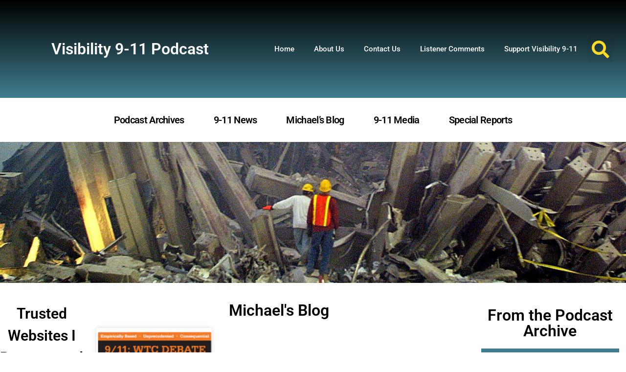

--- FILE ---
content_type: text/html; charset=UTF-8
request_url: https://www.visibility911.org/tag/9-11-debate/
body_size: 17168
content:
<!doctype html><html
lang="en-US"><head><meta
charset="UTF-8"><meta
name="viewport" content="width=device-width, initial-scale=1"><link
rel="profile" href="https://gmpg.org/xfn/11"><meta
name='robots' content='index, follow, max-image-preview:large, max-snippet:-1, max-video-preview:-1' /><title>9-11 Debate Archives | Visibility 9-11 with Michael Wolsey</title><link
rel="canonical" href="https://www.visibility911.org/tag/9-11-debate/" /><meta
property="og:locale" content="en_US" /><meta
property="og:type" content="article" /><meta
property="og:title" content="9-11 Debate Archives | Visibility 9-11 with Michael Wolsey" /><meta
property="og:url" content="https://www.visibility911.org/tag/9-11-debate/" /><meta
property="og:site_name" content="Visibility 9-11 with Michael Wolsey" /> <script type="application/ld+json" class="yoast-schema-graph">{"@context":"https://schema.org","@graph":[{"@type":"CollectionPage","@id":"https://www.visibility911.org/tag/9-11-debate/","url":"https://www.visibility911.org/tag/9-11-debate/","name":"9-11 Debate Archives | Visibility 9-11 with Michael Wolsey","isPartOf":{"@id":"https://www.visibility911.org/#website"},"primaryImageOfPage":{"@id":"https://www.visibility911.org/tag/9-11-debate/#primaryimage"},"image":{"@id":"https://www.visibility911.org/tag/9-11-debate/#primaryimage"},"thumbnailUrl":"https://www.visibility911.org/wp-content/uploads/2011/03/COdebate-ae911truth.png","breadcrumb":{"@id":"https://www.visibility911.org/tag/9-11-debate/#breadcrumb"},"inLanguage":"en-US"},{"@type":"ImageObject","inLanguage":"en-US","@id":"https://www.visibility911.org/tag/9-11-debate/#primaryimage","url":"https://www.visibility911.org/wp-content/uploads/2011/03/COdebate-ae911truth.png","contentUrl":"https://www.visibility911.org/wp-content/uploads/2011/03/COdebate-ae911truth.png","width":"264","height":"409"},{"@type":"BreadcrumbList","@id":"https://www.visibility911.org/tag/9-11-debate/#breadcrumb","itemListElement":[{"@type":"ListItem","position":1,"name":"Home","item":"https://www.visibility911.org/"},{"@type":"ListItem","position":2,"name":"9-11 Debate"}]},{"@type":"WebSite","@id":"https://www.visibility911.org/#website","url":"https://www.visibility911.org/","name":"Visibility 9-11 Podcast with Michael Wolsey","description":"The original 9-11 Truth Podcast","publisher":{"@id":"https://www.visibility911.org/#/schema/person/9178395c8b5d4779e7a3e42baa3723a5"},"potentialAction":[{"@type":"SearchAction","target":{"@type":"EntryPoint","urlTemplate":"https://www.visibility911.org/?s={search_term_string}"},"query-input":{"@type":"PropertyValueSpecification","valueRequired":true,"valueName":"search_term_string"}}],"inLanguage":"en-US"},{"@type":["Person","Organization"],"@id":"https://www.visibility911.org/#/schema/person/9178395c8b5d4779e7a3e42baa3723a5","name":"Michael","image":{"@type":"ImageObject","inLanguage":"en-US","@id":"https://www.visibility911.org/#/schema/person/image/","url":"https://www.visibility911.org/wp-content/uploads/2008/03/new-vis911-small.jpg","contentUrl":"https://www.visibility911.org/wp-content/uploads/2008/03/new-vis911-small.jpg","width":"80","height":"80","caption":"Michael"},"logo":{"@id":"https://www.visibility911.org/#/schema/person/image/"}}]}</script> <link
rel='dns-prefetch' href='//www.visibility911.org' /><link
rel="alternate" type="application/rss+xml" title="Visibility 9-11 with Michael Wolsey &raquo; Feed" href="https://www.visibility911.org/feed/" /><link
rel="alternate" type="application/rss+xml" title="Visibility 9-11 with Michael Wolsey &raquo; Comments Feed" href="https://www.visibility911.org/comments/feed/" /><link
rel="alternate" type="application/rss+xml" title="Visibility 9-11 with Michael Wolsey &raquo; 9-11 Debate Tag Feed" href="https://www.visibility911.org/tag/9-11-debate/feed/" /><style id='wp-img-auto-sizes-contain-inline-css'>img:is([sizes=auto i],[sizes^="auto," i]){contain-intrinsic-size:3000px 1500px}
/*# sourceURL=wp-img-auto-sizes-contain-inline-css */</style><style id='classic-theme-styles-inline-css'>/*! This file is auto-generated */
.wp-block-button__link{color:#fff;background-color:#32373c;border-radius:9999px;box-shadow:none;text-decoration:none;padding:calc(.667em + 2px) calc(1.333em + 2px);font-size:1.125em}.wp-block-file__button{background:#32373c;color:#fff;text-decoration:none}
/*# sourceURL=/wp-includes/css/classic-themes.min.css */</style><style id='feedzy-rss-feeds-loop-style-inline-css'>.wp-block-feedzy-rss-feeds-loop{display:grid;gap:24px;grid-template-columns:repeat(1,1fr)}@media(min-width:782px){.wp-block-feedzy-rss-feeds-loop.feedzy-loop-columns-2,.wp-block-feedzy-rss-feeds-loop.feedzy-loop-columns-3,.wp-block-feedzy-rss-feeds-loop.feedzy-loop-columns-4,.wp-block-feedzy-rss-feeds-loop.feedzy-loop-columns-5{grid-template-columns:repeat(2,1fr)}}@media(min-width:960px){.wp-block-feedzy-rss-feeds-loop.feedzy-loop-columns-2{grid-template-columns:repeat(2,1fr)}.wp-block-feedzy-rss-feeds-loop.feedzy-loop-columns-3{grid-template-columns:repeat(3,1fr)}.wp-block-feedzy-rss-feeds-loop.feedzy-loop-columns-4{grid-template-columns:repeat(4,1fr)}.wp-block-feedzy-rss-feeds-loop.feedzy-loop-columns-5{grid-template-columns:repeat(5,1fr)}}.wp-block-feedzy-rss-feeds-loop .wp-block-image.is-style-rounded img{border-radius:9999px}.wp-block-feedzy-rss-feeds-loop .wp-block-image:has(:is(img:not([src]),img[src=""])){display:none}

/*# sourceURL=https://www.visibility911.org/wp-content/plugins/feedzy-rss-feeds/build/loop/style-index.css */</style><style id='global-styles-inline-css'>:root{--wp--preset--aspect-ratio--square: 1;--wp--preset--aspect-ratio--4-3: 4/3;--wp--preset--aspect-ratio--3-4: 3/4;--wp--preset--aspect-ratio--3-2: 3/2;--wp--preset--aspect-ratio--2-3: 2/3;--wp--preset--aspect-ratio--16-9: 16/9;--wp--preset--aspect-ratio--9-16: 9/16;--wp--preset--color--black: #000000;--wp--preset--color--cyan-bluish-gray: #abb8c3;--wp--preset--color--white: #ffffff;--wp--preset--color--pale-pink: #f78da7;--wp--preset--color--vivid-red: #cf2e2e;--wp--preset--color--luminous-vivid-orange: #ff6900;--wp--preset--color--luminous-vivid-amber: #fcb900;--wp--preset--color--light-green-cyan: #7bdcb5;--wp--preset--color--vivid-green-cyan: #00d084;--wp--preset--color--pale-cyan-blue: #8ed1fc;--wp--preset--color--vivid-cyan-blue: #0693e3;--wp--preset--color--vivid-purple: #9b51e0;--wp--preset--gradient--vivid-cyan-blue-to-vivid-purple: linear-gradient(135deg,rgb(6,147,227) 0%,rgb(155,81,224) 100%);--wp--preset--gradient--light-green-cyan-to-vivid-green-cyan: linear-gradient(135deg,rgb(122,220,180) 0%,rgb(0,208,130) 100%);--wp--preset--gradient--luminous-vivid-amber-to-luminous-vivid-orange: linear-gradient(135deg,rgb(252,185,0) 0%,rgb(255,105,0) 100%);--wp--preset--gradient--luminous-vivid-orange-to-vivid-red: linear-gradient(135deg,rgb(255,105,0) 0%,rgb(207,46,46) 100%);--wp--preset--gradient--very-light-gray-to-cyan-bluish-gray: linear-gradient(135deg,rgb(238,238,238) 0%,rgb(169,184,195) 100%);--wp--preset--gradient--cool-to-warm-spectrum: linear-gradient(135deg,rgb(74,234,220) 0%,rgb(151,120,209) 20%,rgb(207,42,186) 40%,rgb(238,44,130) 60%,rgb(251,105,98) 80%,rgb(254,248,76) 100%);--wp--preset--gradient--blush-light-purple: linear-gradient(135deg,rgb(255,206,236) 0%,rgb(152,150,240) 100%);--wp--preset--gradient--blush-bordeaux: linear-gradient(135deg,rgb(254,205,165) 0%,rgb(254,45,45) 50%,rgb(107,0,62) 100%);--wp--preset--gradient--luminous-dusk: linear-gradient(135deg,rgb(255,203,112) 0%,rgb(199,81,192) 50%,rgb(65,88,208) 100%);--wp--preset--gradient--pale-ocean: linear-gradient(135deg,rgb(255,245,203) 0%,rgb(182,227,212) 50%,rgb(51,167,181) 100%);--wp--preset--gradient--electric-grass: linear-gradient(135deg,rgb(202,248,128) 0%,rgb(113,206,126) 100%);--wp--preset--gradient--midnight: linear-gradient(135deg,rgb(2,3,129) 0%,rgb(40,116,252) 100%);--wp--preset--font-size--small: 13px;--wp--preset--font-size--medium: 20px;--wp--preset--font-size--large: 36px;--wp--preset--font-size--x-large: 42px;--wp--preset--spacing--20: 0.44rem;--wp--preset--spacing--30: 0.67rem;--wp--preset--spacing--40: 1rem;--wp--preset--spacing--50: 1.5rem;--wp--preset--spacing--60: 2.25rem;--wp--preset--spacing--70: 3.38rem;--wp--preset--spacing--80: 5.06rem;--wp--preset--shadow--natural: 6px 6px 9px rgba(0, 0, 0, 0.2);--wp--preset--shadow--deep: 12px 12px 50px rgba(0, 0, 0, 0.4);--wp--preset--shadow--sharp: 6px 6px 0px rgba(0, 0, 0, 0.2);--wp--preset--shadow--outlined: 6px 6px 0px -3px rgb(255, 255, 255), 6px 6px rgb(0, 0, 0);--wp--preset--shadow--crisp: 6px 6px 0px rgb(0, 0, 0);}:where(.is-layout-flex){gap: 0.5em;}:where(.is-layout-grid){gap: 0.5em;}body .is-layout-flex{display: flex;}.is-layout-flex{flex-wrap: wrap;align-items: center;}.is-layout-flex > :is(*, div){margin: 0;}body .is-layout-grid{display: grid;}.is-layout-grid > :is(*, div){margin: 0;}:where(.wp-block-columns.is-layout-flex){gap: 2em;}:where(.wp-block-columns.is-layout-grid){gap: 2em;}:where(.wp-block-post-template.is-layout-flex){gap: 1.25em;}:where(.wp-block-post-template.is-layout-grid){gap: 1.25em;}.has-black-color{color: var(--wp--preset--color--black) !important;}.has-cyan-bluish-gray-color{color: var(--wp--preset--color--cyan-bluish-gray) !important;}.has-white-color{color: var(--wp--preset--color--white) !important;}.has-pale-pink-color{color: var(--wp--preset--color--pale-pink) !important;}.has-vivid-red-color{color: var(--wp--preset--color--vivid-red) !important;}.has-luminous-vivid-orange-color{color: var(--wp--preset--color--luminous-vivid-orange) !important;}.has-luminous-vivid-amber-color{color: var(--wp--preset--color--luminous-vivid-amber) !important;}.has-light-green-cyan-color{color: var(--wp--preset--color--light-green-cyan) !important;}.has-vivid-green-cyan-color{color: var(--wp--preset--color--vivid-green-cyan) !important;}.has-pale-cyan-blue-color{color: var(--wp--preset--color--pale-cyan-blue) !important;}.has-vivid-cyan-blue-color{color: var(--wp--preset--color--vivid-cyan-blue) !important;}.has-vivid-purple-color{color: var(--wp--preset--color--vivid-purple) !important;}.has-black-background-color{background-color: var(--wp--preset--color--black) !important;}.has-cyan-bluish-gray-background-color{background-color: var(--wp--preset--color--cyan-bluish-gray) !important;}.has-white-background-color{background-color: var(--wp--preset--color--white) !important;}.has-pale-pink-background-color{background-color: var(--wp--preset--color--pale-pink) !important;}.has-vivid-red-background-color{background-color: var(--wp--preset--color--vivid-red) !important;}.has-luminous-vivid-orange-background-color{background-color: var(--wp--preset--color--luminous-vivid-orange) !important;}.has-luminous-vivid-amber-background-color{background-color: var(--wp--preset--color--luminous-vivid-amber) !important;}.has-light-green-cyan-background-color{background-color: var(--wp--preset--color--light-green-cyan) !important;}.has-vivid-green-cyan-background-color{background-color: var(--wp--preset--color--vivid-green-cyan) !important;}.has-pale-cyan-blue-background-color{background-color: var(--wp--preset--color--pale-cyan-blue) !important;}.has-vivid-cyan-blue-background-color{background-color: var(--wp--preset--color--vivid-cyan-blue) !important;}.has-vivid-purple-background-color{background-color: var(--wp--preset--color--vivid-purple) !important;}.has-black-border-color{border-color: var(--wp--preset--color--black) !important;}.has-cyan-bluish-gray-border-color{border-color: var(--wp--preset--color--cyan-bluish-gray) !important;}.has-white-border-color{border-color: var(--wp--preset--color--white) !important;}.has-pale-pink-border-color{border-color: var(--wp--preset--color--pale-pink) !important;}.has-vivid-red-border-color{border-color: var(--wp--preset--color--vivid-red) !important;}.has-luminous-vivid-orange-border-color{border-color: var(--wp--preset--color--luminous-vivid-orange) !important;}.has-luminous-vivid-amber-border-color{border-color: var(--wp--preset--color--luminous-vivid-amber) !important;}.has-light-green-cyan-border-color{border-color: var(--wp--preset--color--light-green-cyan) !important;}.has-vivid-green-cyan-border-color{border-color: var(--wp--preset--color--vivid-green-cyan) !important;}.has-pale-cyan-blue-border-color{border-color: var(--wp--preset--color--pale-cyan-blue) !important;}.has-vivid-cyan-blue-border-color{border-color: var(--wp--preset--color--vivid-cyan-blue) !important;}.has-vivid-purple-border-color{border-color: var(--wp--preset--color--vivid-purple) !important;}.has-vivid-cyan-blue-to-vivid-purple-gradient-background{background: var(--wp--preset--gradient--vivid-cyan-blue-to-vivid-purple) !important;}.has-light-green-cyan-to-vivid-green-cyan-gradient-background{background: var(--wp--preset--gradient--light-green-cyan-to-vivid-green-cyan) !important;}.has-luminous-vivid-amber-to-luminous-vivid-orange-gradient-background{background: var(--wp--preset--gradient--luminous-vivid-amber-to-luminous-vivid-orange) !important;}.has-luminous-vivid-orange-to-vivid-red-gradient-background{background: var(--wp--preset--gradient--luminous-vivid-orange-to-vivid-red) !important;}.has-very-light-gray-to-cyan-bluish-gray-gradient-background{background: var(--wp--preset--gradient--very-light-gray-to-cyan-bluish-gray) !important;}.has-cool-to-warm-spectrum-gradient-background{background: var(--wp--preset--gradient--cool-to-warm-spectrum) !important;}.has-blush-light-purple-gradient-background{background: var(--wp--preset--gradient--blush-light-purple) !important;}.has-blush-bordeaux-gradient-background{background: var(--wp--preset--gradient--blush-bordeaux) !important;}.has-luminous-dusk-gradient-background{background: var(--wp--preset--gradient--luminous-dusk) !important;}.has-pale-ocean-gradient-background{background: var(--wp--preset--gradient--pale-ocean) !important;}.has-electric-grass-gradient-background{background: var(--wp--preset--gradient--electric-grass) !important;}.has-midnight-gradient-background{background: var(--wp--preset--gradient--midnight) !important;}.has-small-font-size{font-size: var(--wp--preset--font-size--small) !important;}.has-medium-font-size{font-size: var(--wp--preset--font-size--medium) !important;}.has-large-font-size{font-size: var(--wp--preset--font-size--large) !important;}.has-x-large-font-size{font-size: var(--wp--preset--font-size--x-large) !important;}
:where(.wp-block-post-template.is-layout-flex){gap: 1.25em;}:where(.wp-block-post-template.is-layout-grid){gap: 1.25em;}
:where(.wp-block-term-template.is-layout-flex){gap: 1.25em;}:where(.wp-block-term-template.is-layout-grid){gap: 1.25em;}
:where(.wp-block-columns.is-layout-flex){gap: 2em;}:where(.wp-block-columns.is-layout-grid){gap: 2em;}
:root :where(.wp-block-pullquote){font-size: 1.5em;line-height: 1.6;}
/*# sourceURL=global-styles-inline-css */</style><link
rel='stylesheet' id='contact-form-7-css' href='https://www.visibility911.org/wp-content/plugins/contact-form-7/includes/css/styles.css' media='all' /><style id='contact-form-7-inline-css'>.wpcf7 .wpcf7-recaptcha iframe {margin-bottom: 0;}.wpcf7 .wpcf7-recaptcha[data-align="center"] > div {margin: 0 auto;}.wpcf7 .wpcf7-recaptcha[data-align="right"] > div {margin: 0 0 0 auto;}
/*# sourceURL=contact-form-7-inline-css */</style><link
rel='stylesheet' id='hello-elementor-css' href='https://www.visibility911.org/wp-content/themes/hello-elementor/style.min.css' media='all' /><link
rel='stylesheet' id='hello-elementor-theme-style-css' href='https://www.visibility911.org/wp-content/themes/hello-elementor/theme.min.css' media='all' /><link
rel='stylesheet' id='elementor-frontend-css' href='https://www.visibility911.org/wp-content/plugins/elementor/assets/css/frontend.min.css' media='all' /><style id='elementor-frontend-inline-css'>.elementor-kit-1639432{--e-global-color-primary:#6EC1E4;--e-global-color-secondary:#54595F;--e-global-color-text:#7A7A7A;--e-global-color-accent:#61CE70;--e-global-color-71a29a89:#4054B2;--e-global-color-370aa22f:#23A455;--e-global-color-3ce77ab1:#000;--e-global-color-6b425be7:#FFF;--e-global-typography-primary-font-family:"Roboto";--e-global-typography-primary-font-weight:600;--e-global-typography-secondary-font-family:"Roboto Slab";--e-global-typography-secondary-font-weight:400;--e-global-typography-text-font-family:"Roboto";--e-global-typography-text-font-weight:400;--e-global-typography-accent-font-family:"Roboto";--e-global-typography-accent-font-weight:500;}.elementor-kit-1639432 e-page-transition{background-color:#FFBC7D;}.elementor-section.elementor-section-boxed > .elementor-container{max-width:1140px;}.e-con{--container-max-width:1140px;}.elementor-widget:not(:last-child){margin-block-end:20px;}.elementor-element{--widgets-spacing:20px 20px;--widgets-spacing-row:20px;--widgets-spacing-column:20px;}{}h1.entry-title{display:var(--page-title-display);}@media(max-width:1024px){.elementor-section.elementor-section-boxed > .elementor-container{max-width:1024px;}.e-con{--container-max-width:1024px;}}@media(max-width:767px){.elementor-section.elementor-section-boxed > .elementor-container{max-width:767px;}.e-con{--container-max-width:767px;}}
.elementor-1638405 .elementor-element.elementor-element-26af39a8 > .elementor-container > .elementor-column > .elementor-widget-wrap{align-content:center;align-items:center;}.elementor-1638405 .elementor-element.elementor-element-26af39a8:not(.elementor-motion-effects-element-type-background), .elementor-1638405 .elementor-element.elementor-element-26af39a8 > .elementor-motion-effects-container > .elementor-motion-effects-layer{background-color:transparent;background-image:linear-gradient(180deg, #000000 0%, #407E8F 100%);}.elementor-1638405 .elementor-element.elementor-element-26af39a8 > .elementor-container{min-height:200px;}.elementor-1638405 .elementor-element.elementor-element-26af39a8{transition:background 0.3s, border 0.3s, border-radius 0.3s, box-shadow 0.3s;}.elementor-1638405 .elementor-element.elementor-element-26af39a8 > .elementor-background-overlay{transition:background 0.3s, border-radius 0.3s, opacity 0.3s;}.elementor-widget-heading .elementor-heading-title{font-family:var( --e-global-typography-primary-font-family ), Sans-serif;font-weight:var( --e-global-typography-primary-font-weight );color:var( --e-global-color-primary );}.elementor-1638405 .elementor-element.elementor-element-585a71d > .elementor-widget-container{padding:0px 0px 0px 0px;}.elementor-1638405 .elementor-element.elementor-element-585a71d{text-align:right;}.elementor-1638405 .elementor-element.elementor-element-585a71d .elementor-heading-title{color:#FFFFFF;}.elementor-widget-nav-menu .elementor-nav-menu .elementor-item{font-family:var( --e-global-typography-primary-font-family ), Sans-serif;font-weight:var( --e-global-typography-primary-font-weight );}.elementor-widget-nav-menu .elementor-nav-menu--main .elementor-item{color:var( --e-global-color-text );fill:var( --e-global-color-text );}.elementor-widget-nav-menu .elementor-nav-menu--main .elementor-item:hover,
					.elementor-widget-nav-menu .elementor-nav-menu--main .elementor-item.elementor-item-active,
					.elementor-widget-nav-menu .elementor-nav-menu--main .elementor-item.highlighted,
					.elementor-widget-nav-menu .elementor-nav-menu--main .elementor-item:focus{color:var( --e-global-color-accent );fill:var( --e-global-color-accent );}.elementor-widget-nav-menu .elementor-nav-menu--main:not(.e--pointer-framed) .elementor-item:before,
					.elementor-widget-nav-menu .elementor-nav-menu--main:not(.e--pointer-framed) .elementor-item:after{background-color:var( --e-global-color-accent );}.elementor-widget-nav-menu .e--pointer-framed .elementor-item:before,
					.elementor-widget-nav-menu .e--pointer-framed .elementor-item:after{border-color:var( --e-global-color-accent );}.elementor-widget-nav-menu{--e-nav-menu-divider-color:var( --e-global-color-text );}.elementor-widget-nav-menu .elementor-nav-menu--dropdown .elementor-item, .elementor-widget-nav-menu .elementor-nav-menu--dropdown  .elementor-sub-item{font-family:var( --e-global-typography-accent-font-family ), Sans-serif;font-weight:var( --e-global-typography-accent-font-weight );}.elementor-1638405 .elementor-element.elementor-element-5e8dbd0a .elementor-menu-toggle{margin-left:auto;border-width:0px;border-radius:0px;}.elementor-1638405 .elementor-element.elementor-element-5e8dbd0a .elementor-nav-menu .elementor-item{font-size:15px;font-weight:500;}.elementor-1638405 .elementor-element.elementor-element-5e8dbd0a .elementor-nav-menu--main .elementor-item{color:#ffffff;fill:#ffffff;padding-top:14px;padding-bottom:14px;}.elementor-1638405 .elementor-element.elementor-element-5e8dbd0a .elementor-nav-menu--main .elementor-item:hover,
					.elementor-1638405 .elementor-element.elementor-element-5e8dbd0a .elementor-nav-menu--main .elementor-item.elementor-item-active,
					.elementor-1638405 .elementor-element.elementor-element-5e8dbd0a .elementor-nav-menu--main .elementor-item.highlighted,
					.elementor-1638405 .elementor-element.elementor-element-5e8dbd0a .elementor-nav-menu--main .elementor-item:focus{color:#FFDB27;fill:#FFDB27;}.elementor-1638405 .elementor-element.elementor-element-5e8dbd0a .elementor-nav-menu--main:not(.e--pointer-framed) .elementor-item:before,
					.elementor-1638405 .elementor-element.elementor-element-5e8dbd0a .elementor-nav-menu--main:not(.e--pointer-framed) .elementor-item:after{background-color:#FFDB27;}.elementor-1638405 .elementor-element.elementor-element-5e8dbd0a .e--pointer-framed .elementor-item:before,
					.elementor-1638405 .elementor-element.elementor-element-5e8dbd0a .e--pointer-framed .elementor-item:after{border-color:#FFDB27;}.elementor-1638405 .elementor-element.elementor-element-5e8dbd0a .e--pointer-framed .elementor-item:before{border-width:5px;}.elementor-1638405 .elementor-element.elementor-element-5e8dbd0a .e--pointer-framed.e--animation-draw .elementor-item:before{border-width:0 0 5px 5px;}.elementor-1638405 .elementor-element.elementor-element-5e8dbd0a .e--pointer-framed.e--animation-draw .elementor-item:after{border-width:5px 5px 0 0;}.elementor-1638405 .elementor-element.elementor-element-5e8dbd0a .e--pointer-framed.e--animation-corners .elementor-item:before{border-width:5px 0 0 5px;}.elementor-1638405 .elementor-element.elementor-element-5e8dbd0a .e--pointer-framed.e--animation-corners .elementor-item:after{border-width:0 5px 5px 0;}.elementor-1638405 .elementor-element.elementor-element-5e8dbd0a .e--pointer-underline .elementor-item:after,
					 .elementor-1638405 .elementor-element.elementor-element-5e8dbd0a .e--pointer-overline .elementor-item:before,
					 .elementor-1638405 .elementor-element.elementor-element-5e8dbd0a .e--pointer-double-line .elementor-item:before,
					 .elementor-1638405 .elementor-element.elementor-element-5e8dbd0a .e--pointer-double-line .elementor-item:after{height:5px;}.elementor-1638405 .elementor-element.elementor-element-5e8dbd0a .elementor-nav-menu--dropdown a, .elementor-1638405 .elementor-element.elementor-element-5e8dbd0a .elementor-menu-toggle{color:#000000;}.elementor-1638405 .elementor-element.elementor-element-5e8dbd0a .elementor-nav-menu--dropdown{background-color:#f2f2f2;}.elementor-1638405 .elementor-element.elementor-element-5e8dbd0a .elementor-nav-menu--dropdown a:hover,
					.elementor-1638405 .elementor-element.elementor-element-5e8dbd0a .elementor-nav-menu--dropdown a.elementor-item-active,
					.elementor-1638405 .elementor-element.elementor-element-5e8dbd0a .elementor-nav-menu--dropdown a.highlighted,
					.elementor-1638405 .elementor-element.elementor-element-5e8dbd0a .elementor-menu-toggle:hover{color:#00ce1b;}.elementor-1638405 .elementor-element.elementor-element-5e8dbd0a .elementor-nav-menu--dropdown a:hover,
					.elementor-1638405 .elementor-element.elementor-element-5e8dbd0a .elementor-nav-menu--dropdown a.elementor-item-active,
					.elementor-1638405 .elementor-element.elementor-element-5e8dbd0a .elementor-nav-menu--dropdown a.highlighted{background-color:#ededed;}.elementor-1638405 .elementor-element.elementor-element-5e8dbd0a .elementor-nav-menu--dropdown .elementor-item, .elementor-1638405 .elementor-element.elementor-element-5e8dbd0a .elementor-nav-menu--dropdown  .elementor-sub-item{font-size:15px;}.elementor-1638405 .elementor-element.elementor-element-5e8dbd0a div.elementor-menu-toggle{color:#ffffff;}.elementor-1638405 .elementor-element.elementor-element-5e8dbd0a div.elementor-menu-toggle svg{fill:#ffffff;}.elementor-1638405 .elementor-element.elementor-element-5e8dbd0a div.elementor-menu-toggle:hover{color:#00ce1b;}.elementor-1638405 .elementor-element.elementor-element-5e8dbd0a div.elementor-menu-toggle:hover svg{fill:#00ce1b;}.elementor-1638405 .elementor-element.elementor-element-5e8dbd0a{--nav-menu-icon-size:25px;}.elementor-widget-search-form input[type="search"].elementor-search-form__input{font-family:var( --e-global-typography-text-font-family ), Sans-serif;font-weight:var( --e-global-typography-text-font-weight );}.elementor-widget-search-form .elementor-search-form__input,
					.elementor-widget-search-form .elementor-search-form__icon,
					.elementor-widget-search-form .elementor-lightbox .dialog-lightbox-close-button,
					.elementor-widget-search-form .elementor-lightbox .dialog-lightbox-close-button:hover,
					.elementor-widget-search-form.elementor-search-form--skin-full_screen input[type="search"].elementor-search-form__input{color:var( --e-global-color-text );fill:var( --e-global-color-text );}.elementor-widget-search-form .elementor-search-form__submit{font-family:var( --e-global-typography-text-font-family ), Sans-serif;font-weight:var( --e-global-typography-text-font-weight );background-color:var( --e-global-color-secondary );}.elementor-1638405 .elementor-element.elementor-element-e4b85a0 .elementor-search-form{text-align:left;}.elementor-1638405 .elementor-element.elementor-element-e4b85a0 .elementor-search-form__toggle{--e-search-form-toggle-size:53px;--e-search-form-toggle-color:#FFDB27;--e-search-form-toggle-icon-size:calc(67em / 100);}.elementor-1638405 .elementor-element.elementor-element-e4b85a0.elementor-search-form--skin-full_screen .elementor-search-form__container{background-color:#FFFFFF;}.elementor-1638405 .elementor-element.elementor-element-e4b85a0 .elementor-search-form__input,
					.elementor-1638405 .elementor-element.elementor-element-e4b85a0 .elementor-search-form__icon,
					.elementor-1638405 .elementor-element.elementor-element-e4b85a0 .elementor-lightbox .dialog-lightbox-close-button,
					.elementor-1638405 .elementor-element.elementor-element-e4b85a0 .elementor-lightbox .dialog-lightbox-close-button:hover,
					.elementor-1638405 .elementor-element.elementor-element-e4b85a0.elementor-search-form--skin-full_screen input[type="search"].elementor-search-form__input{color:#000000;fill:#000000;}.elementor-1638405 .elementor-element.elementor-element-e4b85a0:not(.elementor-search-form--skin-full_screen) .elementor-search-form__container{border-radius:0px;}.elementor-1638405 .elementor-element.elementor-element-e4b85a0.elementor-search-form--skin-full_screen input[type="search"].elementor-search-form__input{border-radius:0px;}.elementor-1638405 .elementor-element.elementor-element-54824f6:not(.elementor-motion-effects-element-type-background) > .elementor-widget-wrap, .elementor-1638405 .elementor-element.elementor-element-54824f6 > .elementor-widget-wrap > .elementor-motion-effects-container > .elementor-motion-effects-layer{background-color:#FFFFFF;}.elementor-1638405 .elementor-element.elementor-element-54824f6 > .elementor-element-populated{transition:background 0.3s, border 0.3s, border-radius 0.3s, box-shadow 0.3s;}.elementor-1638405 .elementor-element.elementor-element-54824f6 > .elementor-element-populated > .elementor-background-overlay{transition:background 0.3s, border-radius 0.3s, opacity 0.3s;}.elementor-1638405 .elementor-element.elementor-element-f50f1ab .elementor-menu-toggle{margin:0 auto;}.elementor-1638405 .elementor-element.elementor-element-f50f1ab .elementor-nav-menu .elementor-item{font-size:20px;line-height:2.2em;letter-spacing:-0.7px;}.elementor-1638405 .elementor-element.elementor-element-f50f1ab .elementor-nav-menu--main .elementor-item{color:#000000;fill:#000000;padding-left:30px;padding-right:30px;}.elementor-1638405 .elementor-element.elementor-element-f50f1ab .elementor-nav-menu--main .elementor-item:hover,
					.elementor-1638405 .elementor-element.elementor-element-f50f1ab .elementor-nav-menu--main .elementor-item.elementor-item-active,
					.elementor-1638405 .elementor-element.elementor-element-f50f1ab .elementor-nav-menu--main .elementor-item.highlighted,
					.elementor-1638405 .elementor-element.elementor-element-f50f1ab .elementor-nav-menu--main .elementor-item:focus{color:#FFDB27;fill:#FFDB27;}.elementor-1638405 .elementor-element.elementor-element-f50f1ab .elementor-nav-menu--main:not(.e--pointer-framed) .elementor-item:before,
					.elementor-1638405 .elementor-element.elementor-element-f50f1ab .elementor-nav-menu--main:not(.e--pointer-framed) .elementor-item:after{background-color:#FFDB27;}.elementor-1638405 .elementor-element.elementor-element-f50f1ab .e--pointer-framed .elementor-item:before,
					.elementor-1638405 .elementor-element.elementor-element-f50f1ab .e--pointer-framed .elementor-item:after{border-color:#FFDB27;}@media(min-width:768px){.elementor-1638405 .elementor-element.elementor-element-288f3d44{width:60.512%;}.elementor-1638405 .elementor-element.elementor-element-b6d7b76{width:5.729%;}}@media(max-width:1024px){.elementor-1638405 .elementor-element.elementor-element-26af39a8{padding:30px 20px 30px 20px;}.elementor-1638405 .elementor-element.elementor-element-5e8dbd0a .elementor-nav-menu--main > .elementor-nav-menu > li > .elementor-nav-menu--dropdown, .elementor-1638405 .elementor-element.elementor-element-5e8dbd0a .elementor-nav-menu__container.elementor-nav-menu--dropdown{margin-top:45px !important;}}@media(max-width:767px){.elementor-1638405 .elementor-element.elementor-element-26af39a8{padding:20px 20px 20px 20px;}.elementor-1638405 .elementor-element.elementor-element-288f3d44{width:35%;}.elementor-1638405 .elementor-element.elementor-element-5e8dbd0a .elementor-nav-menu--main > .elementor-nav-menu > li > .elementor-nav-menu--dropdown, .elementor-1638405 .elementor-element.elementor-element-5e8dbd0a .elementor-nav-menu__container.elementor-nav-menu--dropdown{margin-top:35px !important;}.elementor-1638405 .elementor-element.elementor-element-f50f1ab .elementor-nav-menu--main .elementor-item{padding-left:0px;padding-right:0px;padding-top:0px;padding-bottom:0px;}.elementor-1638405 .elementor-element.elementor-element-f50f1ab{--e-nav-menu-horizontal-menu-item-margin:calc( 0px / 2 );}.elementor-1638405 .elementor-element.elementor-element-f50f1ab .elementor-nav-menu--main:not(.elementor-nav-menu--layout-horizontal) .elementor-nav-menu > li:not(:last-child){margin-bottom:0px;}}
.elementor-1638434 .elementor-element.elementor-element-33ff712c:not(.elementor-motion-effects-element-type-background), .elementor-1638434 .elementor-element.elementor-element-33ff712c > .elementor-motion-effects-container > .elementor-motion-effects-layer{background-color:#3B7585;}.elementor-1638434 .elementor-element.elementor-element-33ff712c{transition:background 0.3s, border 0.3s, border-radius 0.3s, box-shadow 0.3s;padding:25px 0px 25px 0px;}.elementor-1638434 .elementor-element.elementor-element-33ff712c > .elementor-background-overlay{transition:background 0.3s, border-radius 0.3s, opacity 0.3s;}.elementor-widget-heading .elementor-heading-title{font-family:var( --e-global-typography-primary-font-family ), Sans-serif;font-weight:var( --e-global-typography-primary-font-weight );color:var( --e-global-color-primary );}.elementor-1638434 .elementor-element.elementor-element-61fc1016{text-align:center;}.elementor-1638434 .elementor-element.elementor-element-61fc1016 .elementor-heading-title{font-size:22px;font-weight:500;color:#ffffff;}.elementor-1638434 .elementor-element.elementor-element-6c3165fe > .elementor-container > .elementor-column > .elementor-widget-wrap{align-content:flex-start;align-items:flex-start;}.elementor-1638434 .elementor-element.elementor-element-6c3165fe:not(.elementor-motion-effects-element-type-background), .elementor-1638434 .elementor-element.elementor-element-6c3165fe > .elementor-motion-effects-container > .elementor-motion-effects-layer{background-color:#000000;}.elementor-1638434 .elementor-element.elementor-element-6c3165fe{transition:background 0.3s, border 0.3s, border-radius 0.3s, box-shadow 0.3s;padding:65px 0px 0px 0px;}.elementor-1638434 .elementor-element.elementor-element-6c3165fe > .elementor-background-overlay{transition:background 0.3s, border-radius 0.3s, opacity 0.3s;}.elementor-1638434 .elementor-element.elementor-element-6c3165fe > .elementor-shape-top .elementor-shape-fill{fill:#FFDB27;}.elementor-1638434 .elementor-element.elementor-element-6c3165fe > .elementor-shape-top svg{width:calc(60% + 1.3px);height:13px;}.elementor-bc-flex-widget .elementor-1638434 .elementor-element.elementor-element-4bdd0309.elementor-column .elementor-widget-wrap{align-items:center;}.elementor-1638434 .elementor-element.elementor-element-4bdd0309.elementor-column.elementor-element[data-element_type="column"] > .elementor-widget-wrap.elementor-element-populated{align-content:center;align-items:center;}.elementor-widget-image .widget-image-caption{color:var( --e-global-color-text );font-family:var( --e-global-typography-text-font-family ), Sans-serif;font-weight:var( --e-global-typography-text-font-weight );}.elementor-1638434 .elementor-element.elementor-element-2b3f33c{width:100%;max-width:100%;text-align:center;}.elementor-1638434 .elementor-element.elementor-element-2b3f33c > .elementor-widget-container{margin:0px 0px 0px 0px;}.elementor-1638434 .elementor-element.elementor-element-2b3f33c img{width:100%;max-width:100%;opacity:1;transition-duration:0.9s;border-radius:0px 0px 0px 0px;}.elementor-1638434 .elementor-element.elementor-element-2b3f33c:hover img{opacity:0.47;}.elementor-widget-text-editor{font-family:var( --e-global-typography-text-font-family ), Sans-serif;font-weight:var( --e-global-typography-text-font-weight );color:var( --e-global-color-text );}.elementor-widget-text-editor.elementor-drop-cap-view-stacked .elementor-drop-cap{background-color:var( --e-global-color-primary );}.elementor-widget-text-editor.elementor-drop-cap-view-framed .elementor-drop-cap, .elementor-widget-text-editor.elementor-drop-cap-view-default .elementor-drop-cap{color:var( --e-global-color-primary );border-color:var( --e-global-color-primary );}.elementor-1638434 .elementor-element.elementor-element-6d9f2c2e > .elementor-widget-container{margin:0px 0px 0px 0px;padding:0px 0px 0px 0px;}.elementor-1638434 .elementor-element.elementor-element-6d9f2c2e{font-size:14px;line-height:1.7em;color:rgba(255,255,255,0.79);}.elementor-1638434 .elementor-element.elementor-element-6c364e83 > .elementor-element-populated{margin:0px 80px 0px 0px;--e-column-margin-right:80px;--e-column-margin-left:0px;}.elementor-1638434 .elementor-element.elementor-element-66bd0c30:not(.elementor-motion-effects-element-type-background), .elementor-1638434 .elementor-element.elementor-element-66bd0c30 > .elementor-motion-effects-container > .elementor-motion-effects-layer{background-color:#000000;}.elementor-1638434 .elementor-element.elementor-element-66bd0c30{transition:background 0.3s, border 0.3s, border-radius 0.3s, box-shadow 0.3s;padding:25px 0px 25px 0px;}.elementor-1638434 .elementor-element.elementor-element-66bd0c30 > .elementor-background-overlay{transition:background 0.3s, border-radius 0.3s, opacity 0.3s;}.elementor-widget-divider{--divider-color:var( --e-global-color-secondary );}.elementor-widget-divider .elementor-divider__text{color:var( --e-global-color-secondary );font-family:var( --e-global-typography-secondary-font-family ), Sans-serif;font-weight:var( --e-global-typography-secondary-font-weight );}.elementor-widget-divider.elementor-view-stacked .elementor-icon{background-color:var( --e-global-color-secondary );}.elementor-widget-divider.elementor-view-framed .elementor-icon, .elementor-widget-divider.elementor-view-default .elementor-icon{color:var( --e-global-color-secondary );border-color:var( --e-global-color-secondary );}.elementor-widget-divider.elementor-view-framed .elementor-icon, .elementor-widget-divider.elementor-view-default .elementor-icon svg{fill:var( --e-global-color-secondary );}.elementor-1638434 .elementor-element.elementor-element-3c423612{--divider-border-style:solid;--divider-color:rgba(255,255,255,0.21);--divider-border-width:1px;}.elementor-1638434 .elementor-element.elementor-element-3c423612 .elementor-divider-separator{width:100%;}.elementor-1638434 .elementor-element.elementor-element-3c423612 .elementor-divider{padding-block-start:15px;padding-block-end:15px;}.elementor-1638434 .elementor-element.elementor-element-493d196a:not(.elementor-motion-effects-element-type-background), .elementor-1638434 .elementor-element.elementor-element-493d196a > .elementor-motion-effects-container > .elementor-motion-effects-layer{background-color:rgba(255, 255, 255, 0.03);}.elementor-1638434 .elementor-element.elementor-element-493d196a{transition:background 0.3s, border 0.3s, border-radius 0.3s, box-shadow 0.3s;}.elementor-1638434 .elementor-element.elementor-element-493d196a > .elementor-background-overlay{transition:background 0.3s, border-radius 0.3s, opacity 0.3s;}.elementor-1638434 .elementor-element.elementor-element-1dafa59{text-align:center;}.elementor-1638434 .elementor-element.elementor-element-1dafa59 .elementor-heading-title{font-size:15px;font-weight:300;color:#FFFFFF;}@media(max-width:1024px) and (min-width:768px){.elementor-1638434 .elementor-element.elementor-element-4bdd0309{width:25%;}.elementor-1638434 .elementor-element.elementor-element-6c364e83{width:100%;}.elementor-1638434 .elementor-element.elementor-element-4b8b7345{width:25%;}}@media(max-width:1024px){.elementor-1638434 .elementor-element.elementor-element-33ff712c{padding:25px 20px 25px 20px;}.elementor-1638434 .elementor-element.elementor-element-61fc1016 .elementor-heading-title{font-size:20px;line-height:35px;}.elementor-1638434 .elementor-element.elementor-element-6c3165fe{padding:25px 20px 0px 20px;}.elementor-1638434 .elementor-element.elementor-element-6c364e83 > .elementor-element-populated{margin:30px 0px 30px 0px;--e-column-margin-right:0px;--e-column-margin-left:0px;}.elementor-1638434 .elementor-element.elementor-element-66bd0c30{padding:30px 20px 0px 20px;}.elementor-1638434 .elementor-element.elementor-element-493d196a{padding:0px 0px 020px 0px;}.elementor-1638434 .elementor-element.elementor-element-1dafa59 .elementor-heading-title{font-size:12px;}}@media(max-width:767px){.elementor-1638434 .elementor-element.elementor-element-33ff712c{padding:20px 20px 20px 20px;}.elementor-1638434 .elementor-element.elementor-element-6c3165fe > .elementor-shape-top svg{width:calc(201% + 1.3px);height:12px;}.elementor-1638434 .elementor-element.elementor-element-6c3165fe{padding:25px 25px 0px 25px;}.elementor-1638434 .elementor-element.elementor-element-4bdd0309{width:50%;}.elementor-1638434 .elementor-element.elementor-element-6c364e83 > .elementor-element-populated{margin:0px 0px 30px 0px;--e-column-margin-right:0px;--e-column-margin-left:0px;padding:0px 0px 0px 0px;}.elementor-1638434 .elementor-element.elementor-element-4b8b7345{width:50%;}.elementor-1638434 .elementor-element.elementor-element-4b8b7345 > .elementor-element-populated{margin:30px 0px 0px 0px;--e-column-margin-right:0px;--e-column-margin-left:0px;}.elementor-1638434 .elementor-element.elementor-element-66bd0c30{padding:0px 20px 0px 20px;}.elementor-1638434 .elementor-element.elementor-element-1703c937 > .elementor-element-populated{padding:25px 0px 0px 0px;}.elementor-1638434 .elementor-element.elementor-element-493d196a{margin-top:0px;margin-bottom:20px;}.elementor-1638434 .elementor-element.elementor-element-1dafa59{text-align:center;}}
.elementor-1638627 .elementor-element.elementor-element-25a47e8f:not(.elementor-motion-effects-element-type-background), .elementor-1638627 .elementor-element.elementor-element-25a47e8f > .elementor-motion-effects-container > .elementor-motion-effects-layer{background-image:url("https://www.visibility911.org/wp-content/uploads/2020/02/wtcwreckage.jpg");background-position:bottom center;background-repeat:no-repeat;background-size:cover;}.elementor-1638627 .elementor-element.elementor-element-25a47e8f > .elementor-container{min-height:40vh;}.elementor-1638627 .elementor-element.elementor-element-25a47e8f{transition:background 0.3s, border 0.3s, border-radius 0.3s, box-shadow 0.3s;margin-top:0px;margin-bottom:40px;}.elementor-1638627 .elementor-element.elementor-element-25a47e8f > .elementor-background-overlay{transition:background 0.3s, border-radius 0.3s, opacity 0.3s;}.elementor-1638627 .elementor-element.elementor-element-0bbb55e:not(.elementor-motion-effects-element-type-background) > .elementor-widget-wrap, .elementor-1638627 .elementor-element.elementor-element-0bbb55e > .elementor-widget-wrap > .elementor-motion-effects-container > .elementor-motion-effects-layer{background-color:#407E8F;}.elementor-bc-flex-widget .elementor-1638627 .elementor-element.elementor-element-0bbb55e.elementor-column .elementor-widget-wrap{align-items:flex-start;}.elementor-1638627 .elementor-element.elementor-element-0bbb55e.elementor-column.elementor-element[data-element_type="column"] > .elementor-widget-wrap.elementor-element-populated{align-content:flex-start;align-items:flex-start;}.elementor-1638627 .elementor-element.elementor-element-0bbb55e.elementor-column > .elementor-widget-wrap{justify-content:center;}.elementor-1638627 .elementor-element.elementor-element-0bbb55e > .elementor-widget-wrap > .elementor-widget:not(.elementor-widget__width-auto):not(.elementor-widget__width-initial):not(:last-child):not(.elementor-absolute){margin-bottom:0px;}.elementor-1638627 .elementor-element.elementor-element-0bbb55e > .elementor-element-populated{transition:background 0.3s, border 0.3s, border-radius 0.3s, box-shadow 0.3s;margin:0px 20px 0px 0px;--e-column-margin-right:20px;--e-column-margin-left:0px;padding:0px 0px 0px 0px;}.elementor-1638627 .elementor-element.elementor-element-0bbb55e > .elementor-element-populated > .elementor-background-overlay{transition:background 0.3s, border-radius 0.3s, opacity 0.3s;}.elementor-1638627 .elementor-element.elementor-element-0bbb55e .elementor-element-populated .elementor-heading-title{color:#FFFFFF;}.elementor-widget-text-editor{font-family:var( --e-global-typography-text-font-family ), Sans-serif;font-weight:var( --e-global-typography-text-font-weight );color:var( --e-global-color-text );}.elementor-widget-text-editor.elementor-drop-cap-view-stacked .elementor-drop-cap{background-color:var( --e-global-color-primary );}.elementor-widget-text-editor.elementor-drop-cap-view-framed .elementor-drop-cap, .elementor-widget-text-editor.elementor-drop-cap-view-default .elementor-drop-cap{color:var( --e-global-color-primary );border-color:var( --e-global-color-primary );}.elementor-1638627 .elementor-element.elementor-element-ae22469 > .elementor-widget-container{background-color:#FFFFFF;}.elementor-1638627 .elementor-element.elementor-element-ae22469{text-align:center;font-size:30px;font-weight:600;color:#000000;}.elementor-1638627 .elementor-element.elementor-element-9cee40e{--spacer-size:44px;}.elementor-widget-image .widget-image-caption{color:var( --e-global-color-text );font-family:var( --e-global-typography-text-font-family ), Sans-serif;font-weight:var( --e-global-typography-text-font-weight );}.elementor-1638627 .elementor-element.elementor-element-3864fca img{width:100%;max-width:94%;opacity:1;}.elementor-1638627 .elementor-element.elementor-element-876eb29 img{width:94%;}.elementor-1638627 .elementor-element.elementor-element-224f033 img{max-width:100%;}.elementor-1638627 .elementor-element.elementor-element-776207a img{width:93%;max-width:100%;}.elementor-1638627 .elementor-element.elementor-element-b6c525c img{width:94%;}.elementor-1638627 .elementor-element.elementor-element-520a12de:not(.elementor-motion-effects-element-type-background) > .elementor-widget-wrap, .elementor-1638627 .elementor-element.elementor-element-520a12de > .elementor-widget-wrap > .elementor-motion-effects-container > .elementor-motion-effects-layer{background-color:#FFFFFF;}.elementor-1638627 .elementor-element.elementor-element-520a12de > .elementor-element-populated{transition:background 0.3s, border 0.3s, border-radius 0.3s, box-shadow 0.3s;padding:0px 30px 0px 25px;}.elementor-1638627 .elementor-element.elementor-element-520a12de > .elementor-element-populated > .elementor-background-overlay{transition:background 0.3s, border-radius 0.3s, opacity 0.3s;}.elementor-widget-heading .elementor-heading-title{font-family:var( --e-global-typography-primary-font-family ), Sans-serif;font-weight:var( --e-global-typography-primary-font-weight );color:var( --e-global-color-primary );}.elementor-1638627 .elementor-element.elementor-element-6d24d84{text-align:center;}.elementor-1638627 .elementor-element.elementor-element-6d24d84 .elementor-heading-title{color:#000000;}.elementor-widget-archive-posts .elementor-button{background-color:var( --e-global-color-accent );font-family:var( --e-global-typography-accent-font-family ), Sans-serif;font-weight:var( --e-global-typography-accent-font-weight );}.elementor-widget-archive-posts .elementor-post__title, .elementor-widget-archive-posts .elementor-post__title a{color:var( --e-global-color-secondary );font-family:var( --e-global-typography-primary-font-family ), Sans-serif;font-weight:var( --e-global-typography-primary-font-weight );}.elementor-widget-archive-posts .elementor-post__meta-data{font-family:var( --e-global-typography-secondary-font-family ), Sans-serif;font-weight:var( --e-global-typography-secondary-font-weight );}.elementor-widget-archive-posts .elementor-post__excerpt p{font-family:var( --e-global-typography-text-font-family ), Sans-serif;font-weight:var( --e-global-typography-text-font-weight );}.elementor-widget-archive-posts .elementor-post__read-more{color:var( --e-global-color-accent );}.elementor-widget-archive-posts a.elementor-post__read-more{font-family:var( --e-global-typography-accent-font-family ), Sans-serif;font-weight:var( --e-global-typography-accent-font-weight );}.elementor-widget-archive-posts .elementor-post__card .elementor-post__badge{background-color:var( --e-global-color-accent );font-family:var( --e-global-typography-accent-font-family ), Sans-serif;font-weight:var( --e-global-typography-accent-font-weight );}.elementor-widget-archive-posts .elementor-pagination{font-family:var( --e-global-typography-secondary-font-family ), Sans-serif;font-weight:var( --e-global-typography-secondary-font-weight );}.elementor-widget-archive-posts .e-load-more-message{font-family:var( --e-global-typography-secondary-font-family ), Sans-serif;font-weight:var( --e-global-typography-secondary-font-weight );}.elementor-widget-archive-posts .elementor-posts-nothing-found{color:var( --e-global-color-text );font-family:var( --e-global-typography-text-font-family ), Sans-serif;font-weight:var( --e-global-typography-text-font-weight );}.elementor-1638627 .elementor-element.elementor-element-c087075{--grid-row-gap:35px;--grid-column-gap:20px;}.elementor-1638627 .elementor-element.elementor-element-c087075 .elementor-posts-container .elementor-post__thumbnail{padding-bottom:calc( 0.56 * 100% );}.elementor-1638627 .elementor-element.elementor-element-c087075:after{content:"0.56";}.elementor-1638627 .elementor-element.elementor-element-c087075 .elementor-post__thumbnail__link{width:100%;margin-bottom:calc(0px / 2);}.elementor-1638627 .elementor-element.elementor-element-c087075 .elementor-post__meta-data span + span:before{content:"•";}.elementor-1638627 .elementor-element.elementor-element-c087075 .elementor-post__text{padding:0 14px;margin-top:20px;margin-bottom:8px;}.elementor-1638627 .elementor-element.elementor-element-c087075 .elementor-post__meta-data{padding:10px 14px;color:#407E8F;}.elementor-1638627 .elementor-element.elementor-element-c087075 .elementor-post__avatar{padding-right:14px;padding-left:14px;top:calc(-0px / 2);}.elementor-1638627 .elementor-element.elementor-element-c087075 .elementor-post__card{padding-top:6px;padding-bottom:6px;}.elementor-1638627 .elementor-element.elementor-element-c087075 .elementor-post__avatar img{width:0px;height:0px;}.elementor-1638627 .elementor-element.elementor-element-c087075 .elementor-post__title{margin-bottom:12px;}.elementor-1638627 .elementor-element.elementor-element-c087075 .elementor-post__excerpt{margin-bottom:4px;}.elementor-1638627 .elementor-element.elementor-element-c087075 .elementor-post__read-more{color:#407E8F;margin-bottom:8px;}.elementor-1638627 .elementor-element.elementor-element-c087075 .elementor-pagination{text-align:center;}.elementor-1638627 .elementor-element.elementor-element-c087075 .elementor-pagination .page-numbers:not(.dots){color:#407E8F;}.elementor-1638627 .elementor-element.elementor-element-c087075 .elementor-pagination a.page-numbers:hover{color:#FFDB27;}body:not(.rtl) .elementor-1638627 .elementor-element.elementor-element-c087075 .elementor-pagination .page-numbers:not(:first-child){margin-left:calc( 36px/2 );}body:not(.rtl) .elementor-1638627 .elementor-element.elementor-element-c087075 .elementor-pagination .page-numbers:not(:last-child){margin-right:calc( 36px/2 );}body.rtl .elementor-1638627 .elementor-element.elementor-element-c087075 .elementor-pagination .page-numbers:not(:first-child){margin-right:calc( 36px/2 );}body.rtl .elementor-1638627 .elementor-element.elementor-element-c087075 .elementor-pagination .page-numbers:not(:last-child){margin-left:calc( 36px/2 );}.elementor-1638627 .elementor-element.elementor-element-1983fd93{text-align:center;}.elementor-1638627 .elementor-element.elementor-element-1983fd93 .elementor-heading-title{color:#000000;}.elementor-widget-posts .elementor-button{background-color:var( --e-global-color-accent );font-family:var( --e-global-typography-accent-font-family ), Sans-serif;font-weight:var( --e-global-typography-accent-font-weight );}.elementor-widget-posts .elementor-post__title, .elementor-widget-posts .elementor-post__title a{color:var( --e-global-color-secondary );font-family:var( --e-global-typography-primary-font-family ), Sans-serif;font-weight:var( --e-global-typography-primary-font-weight );}.elementor-widget-posts .elementor-post__meta-data{font-family:var( --e-global-typography-secondary-font-family ), Sans-serif;font-weight:var( --e-global-typography-secondary-font-weight );}.elementor-widget-posts .elementor-post__excerpt p{font-family:var( --e-global-typography-text-font-family ), Sans-serif;font-weight:var( --e-global-typography-text-font-weight );}.elementor-widget-posts .elementor-post__read-more{color:var( --e-global-color-accent );}.elementor-widget-posts a.elementor-post__read-more{font-family:var( --e-global-typography-accent-font-family ), Sans-serif;font-weight:var( --e-global-typography-accent-font-weight );}.elementor-widget-posts .elementor-post__card .elementor-post__badge{background-color:var( --e-global-color-accent );font-family:var( --e-global-typography-accent-font-family ), Sans-serif;font-weight:var( --e-global-typography-accent-font-weight );}.elementor-widget-posts .elementor-pagination{font-family:var( --e-global-typography-secondary-font-family ), Sans-serif;font-weight:var( --e-global-typography-secondary-font-weight );}.elementor-widget-posts .e-load-more-message{font-family:var( --e-global-typography-secondary-font-family ), Sans-serif;font-weight:var( --e-global-typography-secondary-font-weight );}.elementor-1638627 .elementor-element.elementor-element-793c3af5{--grid-row-gap:29px;--grid-column-gap:33px;}.elementor-1638627 .elementor-element.elementor-element-793c3af5 > .elementor-widget-container{margin:0px 0px 0px 0px;padding:0px 0px 0px 0px;}.elementor-1638627 .elementor-element.elementor-element-793c3af5 .elementor-posts-container .elementor-post__thumbnail{padding-bottom:calc( 0.66 * 100% );}.elementor-1638627 .elementor-element.elementor-element-793c3af5:after{content:"0.66";}.elementor-1638627 .elementor-element.elementor-element-793c3af5 .elementor-post__thumbnail__link{width:55%;}.elementor-1638627 .elementor-element.elementor-element-793c3af5 .elementor-post__meta-data span + span:before{content:"///";}.elementor-1638627 .elementor-element.elementor-element-793c3af5 .elementor-post{border-radius:0px;padding:20px 0px 0px 0px;box-shadow:0px 6px 0px 0px #FFDB19;background-color:#407E8F;}.elementor-1638627 .elementor-element.elementor-element-793c3af5 .elementor-post__text{padding:0px 20px 0px 20px;}.elementor-1638627 .elementor-element.elementor-element-793c3af5.elementor-posts--thumbnail-left .elementor-post__thumbnail__link{margin-right:20px;}.elementor-1638627 .elementor-element.elementor-element-793c3af5.elementor-posts--thumbnail-right .elementor-post__thumbnail__link{margin-left:20px;}.elementor-1638627 .elementor-element.elementor-element-793c3af5.elementor-posts--thumbnail-top .elementor-post__thumbnail__link{margin-bottom:20px;}.elementor-1638627 .elementor-element.elementor-element-793c3af5 .elementor-post__title, .elementor-1638627 .elementor-element.elementor-element-793c3af5 .elementor-post__title a{color:#FFFFFF;}.elementor-1638627 .elementor-element.elementor-element-793c3af5 .elementor-post__title{margin-bottom:7px;}.elementor-1638627 .elementor-element.elementor-element-793c3af5 .elementor-post__meta-data{color:#FFDB27;}.elementor-1638627 .elementor-element.elementor-element-793c3af5 .elementor-post__excerpt p{color:#FFFFFF;}.elementor-1638627 .elementor-element.elementor-element-793c3af5 .elementor-post__read-more{color:#FFDB27;}@media(min-width:768px){.elementor-1638627 .elementor-element.elementor-element-0bbb55e{width:13.46%;}.elementor-1638627 .elementor-element.elementor-element-520a12de{width:62.64%;}.elementor-1638627 .elementor-element.elementor-element-3ce1b934{width:23.564%;}}@media(max-width:1024px){.elementor-1638627 .elementor-element.elementor-element-25a47e8f > .elementor-container{min-height:309px;}}@media(max-width:767px){.elementor-1638627 .elementor-element.elementor-element-25a47e8f > .elementor-container{min-height:220px;}.elementor-1638627 .elementor-element.elementor-element-c087075 .elementor-posts-container .elementor-post__thumbnail{padding-bottom:calc( 0.5 * 100% );}.elementor-1638627 .elementor-element.elementor-element-c087075:after{content:"0.5";}.elementor-1638627 .elementor-element.elementor-element-c087075 .elementor-post__thumbnail__link{width:100%;}.elementor-1638627 .elementor-element.elementor-element-793c3af5 .elementor-posts-container .elementor-post__thumbnail{padding-bottom:calc( 0.5 * 100% );}.elementor-1638627 .elementor-element.elementor-element-793c3af5:after{content:"0.5";}.elementor-1638627 .elementor-element.elementor-element-793c3af5 .elementor-post__thumbnail__link{width:100%;}}
/*# sourceURL=elementor-frontend-inline-css */</style><link
rel='stylesheet' id='feedzy-rss-feeds-elementor-css' href='https://www.visibility911.org/wp-content/plugins/feedzy-rss-feeds/css/feedzy-rss-feeds.css' media='all' /><link
rel='stylesheet' id='elementor-icons-css' href='https://www.visibility911.org/wp-content/plugins/elementor/assets/lib/eicons/css/elementor-icons.min.css' media='all' /><link
rel='stylesheet' id='elementor-pro-css' href='https://www.visibility911.org/wp-content/plugins/elementor-pro/assets/css/frontend.min.css' media='all' /><link
rel='stylesheet' id='font-awesome-5-all-css' href='https://www.visibility911.org/wp-content/plugins/elementor/assets/lib/font-awesome/css/all.min.css' media='all' /><link
rel='stylesheet' id='font-awesome-4-shim-css' href='https://www.visibility911.org/wp-content/plugins/elementor/assets/lib/font-awesome/css/v4-shims.min.css' media='all' /><link
rel='stylesheet' id='elementor-gf-local-roboto-css' href='https://www.visibility911.org/wp-content/uploads/elementor/google-fonts/css/roboto.css' media='all' /><link
rel='stylesheet' id='elementor-gf-local-robotoslab-css' href='https://www.visibility911.org/wp-content/uploads/elementor/google-fonts/css/robotoslab.css' media='all' /><link
rel='stylesheet' id='elementor-icons-shared-0-css' href='https://www.visibility911.org/wp-content/plugins/elementor/assets/lib/font-awesome/css/fontawesome.min.css' media='all' /><link
rel='stylesheet' id='elementor-icons-fa-solid-css' href='https://www.visibility911.org/wp-content/plugins/elementor/assets/lib/font-awesome/css/solid.min.css' media='all' /><link
rel="https://api.w.org/" href="https://www.visibility911.org/wp-json/" /><link
rel="alternate" title="JSON" type="application/json" href="https://www.visibility911.org/wp-json/wp/v2/tags/2405" /><link
rel="EditURI" type="application/rsd+xml" title="RSD" href="https://www.visibility911.org/xmlrpc.php?rsd" /><style type="text/css">.feedzy-rss-link-icon:after {
	content: url("https://www.visibility911.org/wp-content/plugins/feedzy-rss-feeds/img/external-link.png");
	margin-left: 3px;
}</style><style data-context="foundation-flickity-css">/*! Flickity v2.0.2
http://flickity.metafizzy.co
---------------------------------------------- */.flickity-enabled{position:relative}.flickity-enabled:focus{outline:0}.flickity-viewport{overflow:hidden;position:relative;height:100%}.flickity-slider{position:absolute;width:100%;height:100%}.flickity-enabled.is-draggable{-webkit-tap-highlight-color:transparent;tap-highlight-color:transparent;-webkit-user-select:none;-moz-user-select:none;-ms-user-select:none;user-select:none}.flickity-enabled.is-draggable .flickity-viewport{cursor:move;cursor:-webkit-grab;cursor:grab}.flickity-enabled.is-draggable .flickity-viewport.is-pointer-down{cursor:-webkit-grabbing;cursor:grabbing}.flickity-prev-next-button{position:absolute;top:50%;width:44px;height:44px;border:none;border-radius:50%;background:#fff;background:hsla(0,0%,100%,.75);cursor:pointer;-webkit-transform:translateY(-50%);transform:translateY(-50%)}.flickity-prev-next-button:hover{background:#fff}.flickity-prev-next-button:focus{outline:0;box-shadow:0 0 0 5px #09f}.flickity-prev-next-button:active{opacity:.6}.flickity-prev-next-button.previous{left:10px}.flickity-prev-next-button.next{right:10px}.flickity-rtl .flickity-prev-next-button.previous{left:auto;right:10px}.flickity-rtl .flickity-prev-next-button.next{right:auto;left:10px}.flickity-prev-next-button:disabled{opacity:.3;cursor:auto}.flickity-prev-next-button svg{position:absolute;left:20%;top:20%;width:60%;height:60%}.flickity-prev-next-button .arrow{fill:#333}.flickity-page-dots{position:absolute;width:100%;bottom:-25px;padding:0;margin:0;list-style:none;text-align:center;line-height:1}.flickity-rtl .flickity-page-dots{direction:rtl}.flickity-page-dots .dot{display:inline-block;width:10px;height:10px;margin:0 8px;background:#333;border-radius:50%;opacity:.25;cursor:pointer}.flickity-page-dots .dot.is-selected{opacity:1}</style><style data-context="foundation-slideout-css">.slideout-menu{position:fixed;left:0;top:0;bottom:0;right:auto;z-index:0;width:256px;overflow-y:auto;-webkit-overflow-scrolling:touch;display:none}.slideout-menu.pushit-right{left:auto;right:0}.slideout-panel{position:relative;z-index:1;will-change:transform}.slideout-open,.slideout-open .slideout-panel,.slideout-open body{overflow:hidden}.slideout-open .slideout-menu{display:block}.pushit{display:none}</style><meta
name="generator" content="Elementor 3.33.4; features: additional_custom_breakpoints; settings: css_print_method-internal, google_font-enabled, font_display-auto"><style>.e-con.e-parent:nth-of-type(n+4):not(.e-lazyloaded):not(.e-no-lazyload),
				.e-con.e-parent:nth-of-type(n+4):not(.e-lazyloaded):not(.e-no-lazyload) * {
					background-image: none !important;
				}
				@media screen and (max-height: 1024px) {
					.e-con.e-parent:nth-of-type(n+3):not(.e-lazyloaded):not(.e-no-lazyload),
					.e-con.e-parent:nth-of-type(n+3):not(.e-lazyloaded):not(.e-no-lazyload) * {
						background-image: none !important;
					}
				}
				@media screen and (max-height: 640px) {
					.e-con.e-parent:nth-of-type(n+2):not(.e-lazyloaded):not(.e-no-lazyload),
					.e-con.e-parent:nth-of-type(n+2):not(.e-lazyloaded):not(.e-no-lazyload) * {
						background-image: none !important;
					}
				}</style><noscript><style>.lazyload[data-src]{display:none !important;}</style></noscript><style>.lazyload{background-image:none !important;}.lazyload:before{background-image:none !important;}</style><style>.ios7.web-app-mode.has-fixed header{ background-color: rgba(3,122,221,.88);}</style></head><body
class="archive tag tag-9-11-debate tag-2405 wp-theme-hello-elementor elementor-default elementor-template-full-width elementor-kit-1639432 elementor-page-1638627"><a class="skip-link screen-reader-text" href="#content">Skip to content</a><div
data-elementor-type="header" data-elementor-id="1638405" class="elementor elementor-1638405 elementor-location-header" data-elementor-post-type="elementor_library"><div
class="elementor-section-wrap"><header
class="elementor-section elementor-top-section elementor-element elementor-element-26af39a8 elementor-section-content-middle elementor-section-height-min-height elementor-section-full_width elementor-section-height-default elementor-section-items-middle" data-id="26af39a8" data-element_type="section" data-settings="{&quot;background_background&quot;:&quot;gradient&quot;}"><div
class="elementor-container elementor-column-gap-no"><div
class="elementor-column elementor-col-33 elementor-top-column elementor-element elementor-element-e6363ad" data-id="e6363ad" data-element_type="column"><div
class="elementor-widget-wrap elementor-element-populated"><div
class="elementor-element elementor-element-585a71d elementor-widget elementor-widget-heading" data-id="585a71d" data-element_type="widget" data-widget_type="heading.default"><div
class="elementor-widget-container"><h2 class="elementor-heading-title elementor-size-default"><a href="https://www.visibility911.org/" data-wpel-link="internal">Visibility 9-11 Podcast</a></h2></div></div></div></div><div
class="elementor-column elementor-col-33 elementor-top-column elementor-element elementor-element-288f3d44" data-id="288f3d44" data-element_type="column"><div
class="elementor-widget-wrap elementor-element-populated"><div
class="elementor-element elementor-element-5e8dbd0a elementor-nav-menu__align-right elementor-nav-menu--stretch elementor-nav-menu--dropdown-tablet elementor-nav-menu__text-align-aside elementor-nav-menu--toggle elementor-nav-menu--burger elementor-widget elementor-widget-nav-menu" data-id="5e8dbd0a" data-element_type="widget" data-settings="{&quot;full_width&quot;:&quot;stretch&quot;,&quot;layout&quot;:&quot;horizontal&quot;,&quot;submenu_icon&quot;:{&quot;value&quot;:&quot;&lt;i class=\&quot;fas fa-caret-down\&quot;&gt;&lt;\/i&gt;&quot;,&quot;library&quot;:&quot;fa-solid&quot;},&quot;toggle&quot;:&quot;burger&quot;}" data-widget_type="nav-menu.default"><div
class="elementor-widget-container"><nav
class="elementor-nav-menu--main elementor-nav-menu__container elementor-nav-menu--layout-horizontal e--pointer-underline e--animation-fade"><ul
id="menu-1-5e8dbd0a" class="elementor-nav-menu"><li
class="menu-item menu-item-type-custom menu-item-object-custom menu-item-home menu-item-has-children menu-item-1638413"><a href="https://www.visibility911.org/" class="elementor-item" data-wpel-link="internal">Home</a><ul
class="sub-menu elementor-nav-menu--dropdown"><li
class="menu-item menu-item-type-post_type menu-item-object-page menu-item-1638418"><a href="https://www.visibility911.org/visibility-9-11-privacy-policy/" class="elementor-sub-item" data-wpel-link="internal">Visibility 9-11 Privacy Policy</a></li></ul></li><li
class="menu-item menu-item-type-post_type menu-item-object-page menu-item-1638414"><a href="https://www.visibility911.org/about/" class="elementor-item" data-wpel-link="internal">About Us</a></li><li
class="menu-item menu-item-type-post_type menu-item-object-page menu-item-1638415"><a href="https://www.visibility911.org/contact-us/" class="elementor-item" data-wpel-link="internal">Contact Us</a></li><li
class="menu-item menu-item-type-post_type menu-item-object-page menu-item-1638416"><a href="https://www.visibility911.org/listener-comments/" class="elementor-item" data-wpel-link="internal">Listener Comments</a></li><li
class="menu-item menu-item-type-post_type menu-item-object-page menu-item-1638417"><a href="https://www.visibility911.org/support-visibility-9-11/" class="elementor-item" data-wpel-link="internal">Support Visibility 9-11</a></li></ul></nav><div
class="elementor-menu-toggle" role="button" tabindex="0" aria-label="Menu Toggle" aria-expanded="false">
<i
aria-hidden="true" role="presentation" class="elementor-menu-toggle__icon--open eicon-menu-bar"></i><i
aria-hidden="true" role="presentation" class="elementor-menu-toggle__icon--close eicon-close"></i>			<span
class="elementor-screen-only">Menu</span></div><nav
class="elementor-nav-menu--dropdown elementor-nav-menu__container" aria-hidden="true"><ul
id="menu-2-5e8dbd0a" class="elementor-nav-menu"><li
class="menu-item menu-item-type-custom menu-item-object-custom menu-item-home menu-item-has-children menu-item-1638413"><a href="https://www.visibility911.org/" class="elementor-item" tabindex="-1" data-wpel-link="internal">Home</a><ul
class="sub-menu elementor-nav-menu--dropdown"><li
class="menu-item menu-item-type-post_type menu-item-object-page menu-item-1638418"><a href="https://www.visibility911.org/visibility-9-11-privacy-policy/" class="elementor-sub-item" tabindex="-1" data-wpel-link="internal">Visibility 9-11 Privacy Policy</a></li></ul></li><li
class="menu-item menu-item-type-post_type menu-item-object-page menu-item-1638414"><a href="https://www.visibility911.org/about/" class="elementor-item" tabindex="-1" data-wpel-link="internal">About Us</a></li><li
class="menu-item menu-item-type-post_type menu-item-object-page menu-item-1638415"><a href="https://www.visibility911.org/contact-us/" class="elementor-item" tabindex="-1" data-wpel-link="internal">Contact Us</a></li><li
class="menu-item menu-item-type-post_type menu-item-object-page menu-item-1638416"><a href="https://www.visibility911.org/listener-comments/" class="elementor-item" tabindex="-1" data-wpel-link="internal">Listener Comments</a></li><li
class="menu-item menu-item-type-post_type menu-item-object-page menu-item-1638417"><a href="https://www.visibility911.org/support-visibility-9-11/" class="elementor-item" tabindex="-1" data-wpel-link="internal">Support Visibility 9-11</a></li></ul></nav></div></div></div></div><div
class="elementor-column elementor-col-33 elementor-top-column elementor-element elementor-element-b6d7b76" data-id="b6d7b76" data-element_type="column"><div
class="elementor-widget-wrap elementor-element-populated"><div
class="elementor-element elementor-element-e4b85a0 elementor-search-form--skin-full_screen elementor-widget elementor-widget-search-form" data-id="e4b85a0" data-element_type="widget" data-settings="{&quot;skin&quot;:&quot;full_screen&quot;}" data-widget_type="search-form.default"><div
class="elementor-widget-container"><form
class="elementor-search-form" action="https://www.visibility911.org" method="get" role="search"><div
class="elementor-search-form__toggle" tabindex="0" role="button">
<i
aria-hidden="true" class="fas fa-search"></i>				<span
class="elementor-screen-only">Search</span></div><div
class="elementor-search-form__container">
<label
class="elementor-screen-only" for="elementor-search-form-e4b85a0">Search</label>
<input
id="elementor-search-form-e4b85a0" placeholder="Search..." class="elementor-search-form__input" type="search" name="s" value=""><div
class="dialog-lightbox-close-button dialog-close-button" role="button" tabindex="0">
<i
aria-hidden="true" class="eicon-close"></i>					<span
class="elementor-screen-only">Close this search box.</span></div></div></form></div></div></div></div></div></header><section
class="elementor-section elementor-top-section elementor-element elementor-element-76eb9ad elementor-section-full_width elementor-section-height-default elementor-section-height-default" data-id="76eb9ad" data-element_type="section"><div
class="elementor-container elementor-column-gap-default"><div
class="elementor-column elementor-col-100 elementor-top-column elementor-element elementor-element-54824f6" data-id="54824f6" data-element_type="column" data-settings="{&quot;background_background&quot;:&quot;classic&quot;}"><div
class="elementor-widget-wrap elementor-element-populated"><div
class="elementor-element elementor-element-f50f1ab elementor-nav-menu__align-center elementor-nav-menu--dropdown-tablet elementor-nav-menu__text-align-aside elementor-nav-menu--toggle elementor-nav-menu--burger elementor-widget elementor-widget-nav-menu" data-id="f50f1ab" data-element_type="widget" data-settings="{&quot;layout&quot;:&quot;horizontal&quot;,&quot;submenu_icon&quot;:{&quot;value&quot;:&quot;&lt;i class=\&quot;fas fa-caret-down\&quot;&gt;&lt;\/i&gt;&quot;,&quot;library&quot;:&quot;fa-solid&quot;},&quot;toggle&quot;:&quot;burger&quot;}" data-widget_type="nav-menu.default"><div
class="elementor-widget-container"><nav
class="elementor-nav-menu--main elementor-nav-menu__container elementor-nav-menu--layout-horizontal e--pointer-underline e--animation-fade"><ul
id="menu-1-f50f1ab" class="elementor-nav-menu"><li
class="menu-item menu-item-type-taxonomy menu-item-object-category menu-item-has-children menu-item-339174"><a href="https://www.visibility911.org/category/visibility-9-11-with-michael-wolsey/" class="elementor-item" data-wpel-link="internal">Podcast Archives</a><ul
class="sub-menu elementor-nav-menu--dropdown"><li
class="menu-item menu-item-type-taxonomy menu-item-object-category menu-item-92432"><a href="https://www.visibility911.org/category/visibility-9-11-with-michael-wolsey/" class="elementor-sub-item" data-wpel-link="internal">Visibility 9-11 with Michael Wolsey</a></li><li
class="menu-item menu-item-type-taxonomy menu-item-object-category menu-item-92433"><a href="https://www.visibility911.org/category/bursill/" class="elementor-sub-item" data-wpel-link="internal">Visibility 9-11 with Host John Bursill</a></li><li
class="menu-item menu-item-type-taxonomy menu-item-object-category menu-item-92434"><a href="https://www.visibility911.org/category/visibility-9-11-red-flags-of-september-11th/" class="elementor-sub-item" data-wpel-link="internal">Visibility 9-11 Red Flags of September 11th</a></li><li
class="menu-item menu-item-type-post_type menu-item-object-page menu-item-6307"><a href="https://www.visibility911.org/listener-comments/" class="elementor-sub-item" data-wpel-link="internal">Listener Comments</a></li></ul></li><li
class="menu-item menu-item-type-post_type menu-item-object-page menu-item-10537"><a href="https://www.visibility911.org/9-11-news/" class="elementor-item" data-wpel-link="internal">9-11 News</a></li><li
class="menu-item menu-item-type-post_type menu-item-object-page current_page_parent menu-item-1639972"><a href="https://www.visibility911.org/michaels-blog/" class="elementor-item" data-wpel-link="internal">Michael&#8217;s Blog</a></li><li
class="menu-item menu-item-type-taxonomy menu-item-object-category menu-item-has-children menu-item-6223"><a href="https://www.visibility911.org/category/media/" class="elementor-item" data-wpel-link="internal">9-11 Media</a><ul
class="sub-menu elementor-nav-menu--dropdown"><li
class="menu-item menu-item-type-taxonomy menu-item-object-category menu-item-4032"><a href="https://www.visibility911.org/category/video/" class="elementor-sub-item" data-wpel-link="internal">9-11 Related Video</a></li><li
class="menu-item menu-item-type-taxonomy menu-item-object-category menu-item-6224"><a href="https://www.visibility911.org/category/audio/" class="elementor-sub-item" data-wpel-link="internal">9-11 Related Audio</a></li></ul></li><li
class="menu-item menu-item-type-post_type menu-item-object-page menu-item-has-children menu-item-1640842"><a href="https://www.visibility911.org/special-reports/" class="elementor-item" data-wpel-link="internal">Special Reports</a><ul
class="sub-menu elementor-nav-menu--dropdown"><li
class="menu-item menu-item-type-post_type menu-item-object-page menu-item-8272"><a href="https://www.visibility911.org/thermite-finger-print-a-special-report-by-visibility-9-11/" class="elementor-sub-item" data-wpel-link="internal">Thermite Finger Print</a></li><li
class="menu-item menu-item-type-taxonomy menu-item-object-category menu-item-1639956"><a href="https://www.visibility911.org/category/pentagon/" class="elementor-sub-item" data-wpel-link="internal">The Pentagon</a></li><li
class="menu-item menu-item-type-post_type menu-item-object-page menu-item-4980"><a href="https://www.visibility911.org/deadly-dust/" class="elementor-sub-item" data-wpel-link="internal">Deadly 9-11 Dust</a></li><li
class="menu-item menu-item-type-post_type menu-item-object-page menu-item-6372"><a href="https://www.visibility911.org/george-orwell-and-1984-a-special-report-by-visibility-9-11/" class="elementor-sub-item" data-wpel-link="internal">George Orwell</a></li><li
class="menu-item menu-item-type-post_type menu-item-object-page menu-item-5007"><a href="https://www.visibility911.org/cointelpro-and-the-9-11-movement/" class="elementor-sub-item" data-wpel-link="internal">COINTELPRO</a></li><li
class="menu-item menu-item-type-taxonomy menu-item-object-category menu-item-341625"><a href="https://www.visibility911.org/category/words-of-freedom/" class="elementor-sub-item" data-wpel-link="internal">Words of Freedom</a></li></ul></li></ul></nav><div
class="elementor-menu-toggle" role="button" tabindex="0" aria-label="Menu Toggle" aria-expanded="false">
<i
aria-hidden="true" role="presentation" class="elementor-menu-toggle__icon--open eicon-menu-bar"></i><i
aria-hidden="true" role="presentation" class="elementor-menu-toggle__icon--close eicon-close"></i>			<span
class="elementor-screen-only">Menu</span></div><nav
class="elementor-nav-menu--dropdown elementor-nav-menu__container" aria-hidden="true"><ul
id="menu-2-f50f1ab" class="elementor-nav-menu"><li
class="menu-item menu-item-type-taxonomy menu-item-object-category menu-item-has-children menu-item-339174"><a href="https://www.visibility911.org/category/visibility-9-11-with-michael-wolsey/" class="elementor-item" tabindex="-1" data-wpel-link="internal">Podcast Archives</a><ul
class="sub-menu elementor-nav-menu--dropdown"><li
class="menu-item menu-item-type-taxonomy menu-item-object-category menu-item-92432"><a href="https://www.visibility911.org/category/visibility-9-11-with-michael-wolsey/" class="elementor-sub-item" tabindex="-1" data-wpel-link="internal">Visibility 9-11 with Michael Wolsey</a></li><li
class="menu-item menu-item-type-taxonomy menu-item-object-category menu-item-92433"><a href="https://www.visibility911.org/category/bursill/" class="elementor-sub-item" tabindex="-1" data-wpel-link="internal">Visibility 9-11 with Host John Bursill</a></li><li
class="menu-item menu-item-type-taxonomy menu-item-object-category menu-item-92434"><a href="https://www.visibility911.org/category/visibility-9-11-red-flags-of-september-11th/" class="elementor-sub-item" tabindex="-1" data-wpel-link="internal">Visibility 9-11 Red Flags of September 11th</a></li><li
class="menu-item menu-item-type-post_type menu-item-object-page menu-item-6307"><a href="https://www.visibility911.org/listener-comments/" class="elementor-sub-item" tabindex="-1" data-wpel-link="internal">Listener Comments</a></li></ul></li><li
class="menu-item menu-item-type-post_type menu-item-object-page menu-item-10537"><a href="https://www.visibility911.org/9-11-news/" class="elementor-item" tabindex="-1" data-wpel-link="internal">9-11 News</a></li><li
class="menu-item menu-item-type-post_type menu-item-object-page current_page_parent menu-item-1639972"><a href="https://www.visibility911.org/michaels-blog/" class="elementor-item" tabindex="-1" data-wpel-link="internal">Michael&#8217;s Blog</a></li><li
class="menu-item menu-item-type-taxonomy menu-item-object-category menu-item-has-children menu-item-6223"><a href="https://www.visibility911.org/category/media/" class="elementor-item" tabindex="-1" data-wpel-link="internal">9-11 Media</a><ul
class="sub-menu elementor-nav-menu--dropdown"><li
class="menu-item menu-item-type-taxonomy menu-item-object-category menu-item-4032"><a href="https://www.visibility911.org/category/video/" class="elementor-sub-item" tabindex="-1" data-wpel-link="internal">9-11 Related Video</a></li><li
class="menu-item menu-item-type-taxonomy menu-item-object-category menu-item-6224"><a href="https://www.visibility911.org/category/audio/" class="elementor-sub-item" tabindex="-1" data-wpel-link="internal">9-11 Related Audio</a></li></ul></li><li
class="menu-item menu-item-type-post_type menu-item-object-page menu-item-has-children menu-item-1640842"><a href="https://www.visibility911.org/special-reports/" class="elementor-item" tabindex="-1" data-wpel-link="internal">Special Reports</a><ul
class="sub-menu elementor-nav-menu--dropdown"><li
class="menu-item menu-item-type-post_type menu-item-object-page menu-item-8272"><a href="https://www.visibility911.org/thermite-finger-print-a-special-report-by-visibility-9-11/" class="elementor-sub-item" tabindex="-1" data-wpel-link="internal">Thermite Finger Print</a></li><li
class="menu-item menu-item-type-taxonomy menu-item-object-category menu-item-1639956"><a href="https://www.visibility911.org/category/pentagon/" class="elementor-sub-item" tabindex="-1" data-wpel-link="internal">The Pentagon</a></li><li
class="menu-item menu-item-type-post_type menu-item-object-page menu-item-4980"><a href="https://www.visibility911.org/deadly-dust/" class="elementor-sub-item" tabindex="-1" data-wpel-link="internal">Deadly 9-11 Dust</a></li><li
class="menu-item menu-item-type-post_type menu-item-object-page menu-item-6372"><a href="https://www.visibility911.org/george-orwell-and-1984-a-special-report-by-visibility-9-11/" class="elementor-sub-item" tabindex="-1" data-wpel-link="internal">George Orwell</a></li><li
class="menu-item menu-item-type-post_type menu-item-object-page menu-item-5007"><a href="https://www.visibility911.org/cointelpro-and-the-9-11-movement/" class="elementor-sub-item" tabindex="-1" data-wpel-link="internal">COINTELPRO</a></li><li
class="menu-item menu-item-type-taxonomy menu-item-object-category menu-item-341625"><a href="https://www.visibility911.org/category/words-of-freedom/" class="elementor-sub-item" tabindex="-1" data-wpel-link="internal">Words of Freedom</a></li></ul></li></ul></nav></div></div></div></div></div></section></div></div><div
data-elementor-type="archive" data-elementor-id="1638627" class="elementor elementor-1638627 elementor-location-archive" data-elementor-post-type="elementor_library"><div
class="elementor-section-wrap"><section
class="elementor-section elementor-top-section elementor-element elementor-element-25a47e8f elementor-section-full_width elementor-section-height-min-height elementor-section-height-default elementor-section-items-middle" data-id="25a47e8f" data-element_type="section" data-settings="{&quot;background_background&quot;:&quot;classic&quot;}"><div
class="elementor-container elementor-column-gap-default"><div
class="elementor-column elementor-col-100 elementor-top-column elementor-element elementor-element-1052e6a0" data-id="1052e6a0" data-element_type="column"><div
class="elementor-widget-wrap"></div></div></div></section><section
class="elementor-section elementor-top-section elementor-element elementor-element-6b1246d2 elementor-section-full_width elementor-section-height-default elementor-section-height-default" data-id="6b1246d2" data-element_type="section"><div
class="elementor-container elementor-column-gap-default"><div
class="elementor-column elementor-col-33 elementor-top-column elementor-element elementor-element-0bbb55e" data-id="0bbb55e" data-element_type="column" data-settings="{&quot;background_background&quot;:&quot;classic&quot;}"><div
class="elementor-widget-wrap elementor-element-populated"><div
class="elementor-element elementor-element-ae22469 elementor-widget elementor-widget-text-editor" data-id="ae22469" data-element_type="widget" data-widget_type="text-editor.default"><div
class="elementor-widget-container"><p>Trusted Websites I Recommend</p></div></div><div
class="elementor-element elementor-element-9cee40e elementor-widget elementor-widget-spacer" data-id="9cee40e" data-element_type="widget" data-widget_type="spacer.default"><div
class="elementor-widget-container"><div
class="elementor-spacer"><div
class="elementor-spacer-inner"></div></div></div></div><div
class="elementor-element elementor-element-3864fca elementor-widget elementor-widget-image" data-id="3864fca" data-element_type="widget" data-widget_type="image.default"><div
class="elementor-widget-container">
<a href="https://www.ae911truth.org/" target="_blank" data-wpel-link="external" rel="noopener noreferrer">
<img
width="150" height="140" src="data:image/svg+xml,%3Csvg xmlns='http%3A%2F%2Fwww.w3.org/2000/svg' style='width:auto;height:auto'%2F%3E" data-src="https://www.visibility911.org/wp-content/uploads/2012/12/300x150_ae911-150x140.jpg" class="attachment-thumbnail size-thumbnail wp-image-7907" alt="" loading="lazy" />								</a></div></div><div
class="elementor-element elementor-element-876eb29 elementor-widget elementor-widget-image" data-id="876eb29" data-element_type="widget" data-widget_type="image.default"><div
class="elementor-widget-container">
<a href="https://stj911.org/" target="_blank" data-wpel-link="external" rel="noopener noreferrer">
<img
width="150" height="140" src="data:image/svg+xml,%3Csvg xmlns='http%3A%2F%2Fwww.w3.org/2000/svg' style='width:auto;height:auto'%2F%3E" data-src="https://www.visibility911.org/wp-content/uploads/2012/12/300x150_stj911-150x140.jpg" class="attachment-thumbnail size-thumbnail wp-image-7909" alt="" loading="lazy" />								</a></div></div><div
class="elementor-element elementor-element-224f033 elementor-widget elementor-widget-image" data-id="224f033" data-element_type="widget" data-widget_type="image.default"><div
class="elementor-widget-container">
<a href="http://911blogger.com/" target="_blank" data-wpel-link="external" rel="noopener noreferrer">
<img
loading="lazy" width="140" height="140" src="data:image/svg+xml,%3Csvg xmlns='http%3A%2F%2Fwww.w3.org/2000/svg' style='width:auto;height:auto'%2F%3E" data-src="https://www.visibility911.org/wp-content/uploads/2012/12/150x150_911blogger.jpg" class="attachment-thumbnail size-thumbnail wp-image-7881" alt="" />								</a></div></div><div
class="elementor-element elementor-element-776207a elementor-widget elementor-widget-image" data-id="776207a" data-element_type="widget" data-widget_type="image.default"><div
class="elementor-widget-container">
<a href="http://www.https://digwithin.net/" target="_blank" data-wpel-link="external" rel="noopener noreferrer">
<img
loading="lazy" width="150" height="150" src="data:image/svg+xml,%3Csvg xmlns='http%3A%2F%2Fwww.w3.org/2000/svg' style='width:auto;height:auto'%2F%3E" data-src="https://www.visibility911.org/wp-content/uploads/2020/02/Screen-Shot-2020-02-14-at-5.41.56-PM-150x150.png" class="attachment-thumbnail size-thumbnail wp-image-1638943" alt="" srcset="https://www.visibility911.org/wp-content/uploads/2020/02/Screen-Shot-2020-02-14-at-5.41.56-PM-150x150.png 150w, https://www.visibility911.org/wp-content/uploads/2020/02/Screen-Shot-2020-02-14-at-5.41.56-PM.png 250w" sizes="(max-width: 150px) 100vw, 150px" />								</a></div></div><div
class="elementor-element elementor-element-954f5d8 elementor-widget elementor-widget-image" data-id="954f5d8" data-element_type="widget" data-widget_type="image.default"><div
class="elementor-widget-container">
<a href="http://www.journalof911studies.com/" target="_blank" data-wpel-link="external" rel="noopener noreferrer">
<img
loading="lazy" width="140" height="140" src="data:image/svg+xml,%3Csvg xmlns='http%3A%2F%2Fwww.w3.org/2000/svg' style='width:auto;height:auto'%2F%3E" data-src="https://www.visibility911.org/wp-content/uploads/2012/12/150x150_journal.jpg" class="attachment-large size-large wp-image-7896" alt="" />								</a></div></div><div
class="elementor-element elementor-element-c7e5124 elementor-widget elementor-widget-image" data-id="c7e5124" data-element_type="widget" data-widget_type="image.default"><div
class="elementor-widget-container">
<a href="https://www.911truth.org" target="_blank" data-wpel-link="external" rel="noopener noreferrer">
<img
loading="lazy" width="140" height="140" src="data:image/svg+xml,%3Csvg xmlns='http%3A%2F%2Fwww.w3.org/2000/svg' style='width:auto;height:auto'%2F%3E" data-src="https://www.visibility911.org/wp-content/uploads/2012/12/150x150_911truth.jpg" class="attachment-large size-large wp-image-7887" alt="" />								</a></div></div><div
class="elementor-element elementor-element-b6c525c elementor-widget elementor-widget-image" data-id="b6c525c" data-element_type="widget" data-widget_type="image.default"><div
class="elementor-widget-container">
<a href="http://www.colorado911visibility.org" target="_blank" data-wpel-link="external" rel="noopener noreferrer">
<img
loading="lazy" width="150" height="140" src="data:image/svg+xml,%3Csvg xmlns='http%3A%2F%2Fwww.w3.org/2000/svg' style='width:auto;height:auto'%2F%3E" data-src="https://www.visibility911.org/wp-content/uploads/2012/12/300x150_co911-150x140.jpg" class="attachment-thumbnail size-thumbnail wp-image-7908" alt="" />								</a></div></div><div
class="elementor-element elementor-element-707f1e0 elementor-widget elementor-widget-image" data-id="707f1e0" data-element_type="widget" data-widget_type="image.default"><div
class="elementor-widget-container">
<a href="http://911review.com/" target="_blank" data-wpel-link="external" rel="noopener noreferrer">
<img
loading="lazy" width="140" height="140" src="data:image/svg+xml,%3Csvg xmlns='http%3A%2F%2Fwww.w3.org/2000/svg' style='width:auto;height:auto'%2F%3E" data-src="https://www.visibility911.org/wp-content/uploads/2012/12/150x150_911review.jpg" class="attachment-large size-large wp-image-7884" alt="" />								</a></div></div><div
class="elementor-element elementor-element-24dfcbc elementor-widget elementor-widget-image" data-id="24dfcbc" data-element_type="widget" data-widget_type="image.default"><div
class="elementor-widget-container">
<a href="https://911research.wtc7.net/" target="_blank" data-wpel-link="external" rel="noopener noreferrer">
<img
loading="lazy" width="140" height="140" src="data:image/svg+xml,%3Csvg xmlns='http%3A%2F%2Fwww.w3.org/2000/svg' style='width:auto;height:auto'%2F%3E" data-src="https://www.visibility911.org/wp-content/uploads/2012/12/150x150_911research.jpg" class="attachment-large size-large wp-image-7883" alt="" />								</a></div></div><div
class="elementor-element elementor-element-f93ae35 elementor-widget elementor-widget-image" data-id="f93ae35" data-element_type="widget" data-widget_type="image.default"><div
class="elementor-widget-container">
<a href="http://www.wtc7.net" target="_blank" data-wpel-link="external" rel="noopener noreferrer">
<img
loading="lazy" width="140" height="140" src="data:image/svg+xml,%3Csvg xmlns='http%3A%2F%2Fwww.w3.org/2000/svg' style='width:auto;height:auto'%2F%3E" data-src="https://www.visibility911.org/wp-content/uploads/2012/12/150x150_wtc7.jpg" class="attachment-large size-large wp-image-7906" alt="" />								</a></div></div><div
class="elementor-element elementor-element-6646017 elementor-widget elementor-widget-image" data-id="6646017" data-element_type="widget" data-widget_type="image.default"><div
class="elementor-widget-container">
<a href="https://www.filmsforaction.org/watch/911-press-for-truth/" target="_blank" data-wpel-link="external" rel="noopener noreferrer">
<img
loading="lazy" width="140" height="140" src="data:image/svg+xml,%3Csvg xmlns='http%3A%2F%2Fwww.w3.org/2000/svg' style='width:auto;height:auto'%2F%3E" data-src="https://www.visibility911.org/wp-content/uploads/2012/12/150x150_911press.jpg" class="attachment-large size-large wp-image-7882" alt="" />								</a></div></div><div
class="elementor-element elementor-element-cb42d4a elementor-widget elementor-widget-image" data-id="cb42d4a" data-element_type="widget" data-widget_type="image.default"><div
class="elementor-widget-container">
<a href="http://arabesque911.blogspot.com/" target="_blank" data-wpel-link="external" rel="noopener noreferrer">
<img
loading="lazy" width="140" height="140" src="data:image/svg+xml,%3Csvg xmlns='http%3A%2F%2Fwww.w3.org/2000/svg' style='width:auto;height:auto'%2F%3E" data-src="https://www.visibility911.org/wp-content/uploads/2012/12/150x150_arab.jpg" class="attachment-large size-large wp-image-7888" alt="" />								</a></div></div><div
class="elementor-element elementor-element-fc6b0e1 elementor-widget elementor-widget-image" data-id="fc6b0e1" data-element_type="widget" data-widget_type="image.default"><div
class="elementor-widget-container">
<a href="http://911speakout.org/" target="_blank" data-wpel-link="external" rel="noopener noreferrer">
<img
loading="lazy" width="140" height="140" src="data:image/svg+xml,%3Csvg xmlns='http%3A%2F%2Fwww.w3.org/2000/svg' style='width:auto;height:auto'%2F%3E" data-src="https://www.visibility911.org/wp-content/uploads/2012/12/150x150_911speakout.jpg" class="attachment-large size-large wp-image-7885" alt="" />								</a></div></div></div></div><div
class="elementor-column elementor-col-33 elementor-top-column elementor-element elementor-element-520a12de" data-id="520a12de" data-element_type="column" data-settings="{&quot;background_background&quot;:&quot;classic&quot;}"><div
class="elementor-widget-wrap elementor-element-populated"><div
class="elementor-element elementor-element-6d24d84 elementor-widget elementor-widget-heading" data-id="6d24d84" data-element_type="widget" data-widget_type="heading.default"><div
class="elementor-widget-container"><h2 class="elementor-heading-title elementor-size-default">Michael's Blog</h2></div></div><div
class="elementor-element elementor-element-c087075 elementor-grid-3 elementor-grid-tablet-2 elementor-grid-mobile-1 elementor-posts--thumbnail-top elementor-posts--show-avatar elementor-card-shadow-yes elementor-posts__hover-gradient elementor-widget elementor-widget-archive-posts" data-id="c087075" data-element_type="widget" data-settings="{&quot;pagination_type&quot;:&quot;numbers_and_prev_next&quot;,&quot;archive_cards_columns&quot;:&quot;3&quot;,&quot;archive_cards_columns_tablet&quot;:&quot;2&quot;,&quot;archive_cards_columns_mobile&quot;:&quot;1&quot;,&quot;archive_cards_row_gap&quot;:{&quot;unit&quot;:&quot;px&quot;,&quot;size&quot;:35,&quot;sizes&quot;:[]},&quot;archive_cards_row_gap_tablet&quot;:{&quot;unit&quot;:&quot;px&quot;,&quot;size&quot;:&quot;&quot;,&quot;sizes&quot;:[]},&quot;archive_cards_row_gap_mobile&quot;:{&quot;unit&quot;:&quot;px&quot;,&quot;size&quot;:&quot;&quot;,&quot;sizes&quot;:[]}}" data-widget_type="archive-posts.archive_cards"><div
class="elementor-widget-container"><div
class="elementor-posts-container elementor-posts elementor-posts--skin-cards elementor-grid"><article
class="elementor-post elementor-grid-item post-1933 post type-post status-publish format-standard has-post-thumbnail hentry category-9-11-activism category-9-11-blueprint-for-truth category-9-11-cover-up category-9-11-debate category-9-11-truth-movement category-architects-and-engineers-for-9-11-truth category-citizens-investigation category-colorado-9-11-visibility category-controlled-demolition category-cover-up category-misinformation category-new-9-11-investigation category-north-tower category-propaganda category-research category-richard-gage category-south-tower category-the-nist-report category-twin-towers category-v-for-visibility category-world-trade-center-destruction category-wtc7 tag-9-11-cover-up tag-9-11-debate tag-9-11-truth-movement tag-ae911truth-org tag-architects-and-engineers-for-9-11-truth tag-chris-mohr tag-colorado-9-11-visibility tag-richard-gage tag-september-11th tag-september-11th-podcast tag-world-trade-center tag-world-trade-center-destruction tag-wtc7"><div
class="elementor-post__card">
<a class="elementor-post__thumbnail__link" href="https://www.visibility911.org/audio-911-wtc-debate-collapse-by-fire-or-explosive-controlled-demolition/" data-wpel-link="internal"><div
class="elementor-post__thumbnail"><img
loading="lazy" width="193" height="300" src="data:image/svg+xml,%3Csvg xmlns='http%3A%2F%2Fwww.w3.org/2000/svg' style='width:auto;height:auto'%2F%3E" data-src="https://www.visibility911.org/wp-content/uploads/2011/03/COdebate-ae911truth-193x300.png" class="attachment-medium size-medium wp-image-1934" alt="" decoding="async" srcset="https://www.visibility911.org/wp-content/uploads/2011/03/COdebate-ae911truth-193x300.png 193w, https://www.visibility911.org/wp-content/uploads/2011/03/COdebate-ae911truth.png 264w" sizes="(max-width: 193px) 100vw, 193px" /></div></a><div
class="elementor-post__avatar">
<img
alt='Michael' src="data:image/svg+xml,%3Csvg xmlns='http%3A%2F%2Fwww.w3.org/2000/svg' style='width:auto;height:auto'%2F%3E" data-src='https://secure.gravatar.com/avatar/87639feb1c6d1818530c1c9db16c31ba8982cd2e316cf71ec53247ff3fb20673?s=128&#038;d=mm&#038;r=g' srcset='https://secure.gravatar.com/avatar/87639feb1c6d1818530c1c9db16c31ba8982cd2e316cf71ec53247ff3fb20673?s=256&#038;d=mm&#038;r=g 2x' class='avatar avatar-128 photo' height='128' width='128' decoding='async' loading="lazy" /></div><div
class="elementor-post__text"><h3 class="elementor-post__title">
<a href="https://www.visibility911.org/audio-911-wtc-debate-collapse-by-fire-or-explosive-controlled-demolition/" data-wpel-link="internal">
(Audio)  9/11 WTC Debate: Collapse by fire or explosive controlled demolition?			</a></h3><div
class="elementor-post__excerpt"><p>???????On Sunday afternoon, March 6th, at the Boulder campus of the University of Colorado, Colorado 9/11 Visibility hosted a debate between Richard Gage, AIA (American</p></div>
<a class="elementor-post__read-more" href="https://www.visibility911.org/audio-911-wtc-debate-collapse-by-fire-or-explosive-controlled-demolition/" aria-label="Read more about (Audio)  9/11 WTC Debate: Collapse by fire or explosive controlled demolition?" data-wpel-link="internal">
Read More »		</a></div><div
class="elementor-post__meta-data">
<span
class="elementor-post-date">
March 11, 2011		</span></div></div></article></div></div></div></div></div><div
class="elementor-column elementor-col-33 elementor-top-column elementor-element elementor-element-3ce1b934" data-id="3ce1b934" data-element_type="column"><div
class="elementor-widget-wrap elementor-element-populated"><div
class="elementor-element elementor-element-1983fd93 elementor-widget elementor-widget-heading" data-id="1983fd93" data-element_type="widget" data-widget_type="heading.default"><div
class="elementor-widget-container"><h2 class="elementor-heading-title elementor-size-default">From the Podcast Archive</h2></div></div><div
class="elementor-element elementor-element-793c3af5 elementor-grid-1 elementor-posts--align-center elementor-grid-tablet-2 elementor-grid-mobile-1 elementor-posts--thumbnail-top elementor-widget elementor-widget-posts" data-id="793c3af5" data-element_type="widget" data-settings="{&quot;classic_columns&quot;:&quot;1&quot;,&quot;classic_row_gap&quot;:{&quot;unit&quot;:&quot;px&quot;,&quot;size&quot;:29,&quot;sizes&quot;:[]},&quot;classic_columns_tablet&quot;:&quot;2&quot;,&quot;classic_columns_mobile&quot;:&quot;1&quot;,&quot;classic_row_gap_tablet&quot;:{&quot;unit&quot;:&quot;px&quot;,&quot;size&quot;:&quot;&quot;,&quot;sizes&quot;:[]},&quot;classic_row_gap_mobile&quot;:{&quot;unit&quot;:&quot;px&quot;,&quot;size&quot;:&quot;&quot;,&quot;sizes&quot;:[]}}" data-widget_type="posts.classic"><div
class="elementor-widget-container"><div
class="elementor-posts-container elementor-posts elementor-posts--skin-classic elementor-grid"><article
class="elementor-post elementor-grid-item post-92567 post type-post status-publish format-standard has-post-thumbnail hentry category-visibility-9-11-episode category-visibility-9-11-with-michael-wolsey">
<a class="elementor-post__thumbnail__link" href="https://www.visibility911.org/visibility-9-11-welcomes-david-slesinger-911courage-org/" data-wpel-link="internal"><div
class="elementor-post__thumbnail"><img
loading="lazy" width="300" height="225" src="data:image/svg+xml,%3Csvg xmlns='http%3A%2F%2Fwww.w3.org/2000/svg' style='width:auto;height:auto'%2F%3E" data-src="https://www.visibility911.org/wp-content/uploads/2006/07/davidslesinger-300x225.jpg" class="attachment-medium size-medium wp-image-1638549" alt="" /></div>
</a><div
class="elementor-post__text"><h3 class="elementor-post__title">
<a href="https://www.visibility911.org/visibility-9-11-welcomes-david-slesinger-911courage-org/" data-wpel-link="internal">
Visibility 9-11 Welcomes David Slesinger, 911courage.org			</a></h3><div
class="elementor-post__meta-data">
<span
class="elementor-post-date">
July 31, 2006		</span></div><div
class="elementor-post__excerpt"><p>Visibility 9-11 welcome&#8217;s David Slesinger to the program to talk about his upcoming action campaign of non-violent civil disobedience.&nbsp; The first action, Escalate Now! by</p></div>
<a class="elementor-post__read-more" href="https://www.visibility911.org/visibility-9-11-welcomes-david-slesinger-911courage-org/" aria-label="Read more about Visibility 9-11 Welcomes David Slesinger, 911courage.org" data-wpel-link="internal">
Read More »		</a></div></article><article
class="elementor-post elementor-grid-item post-92485 post type-post status-publish format-standard has-post-thumbnail hentry category-visibility-9-11-episode category-visibility-9-11-with-michael-wolsey">
<a class="elementor-post__thumbnail__link" href="https://www.visibility911.org/visibility-9-11-welcomes-singersongwriter-dan-tyler/" data-wpel-link="internal"><div
class="elementor-post__thumbnail"><img
loading="lazy" width="234" height="244" src="data:image/svg+xml,%3Csvg xmlns='http%3A%2F%2Fwww.w3.org/2000/svg' style='width:auto;height:auto'%2F%3E" data-src="https://www.visibility911.org/wp-content/uploads/2007/06/dan_tyler.jpg" class="attachment-medium size-medium wp-image-4069" alt="" /></div>
</a><div
class="elementor-post__text"><h3 class="elementor-post__title">
<a href="https://www.visibility911.org/visibility-9-11-welcomes-singersongwriter-dan-tyler/" data-wpel-link="internal">
Visibility 9-11 Welcomes Singer/Songwriter Dan Tyler			</a></h3><div
class="elementor-post__meta-data">
<span
class="elementor-post-date">
May 16, 2007		</span></div><div
class="elementor-post__excerpt"><p>Visibility 9-11 Welcomes to the program singer/songwriter Dan Tyler to discuss his awakening and his doubts about the official conspiracy theory of September 11th, 2001.</p></div>
<a class="elementor-post__read-more" href="https://www.visibility911.org/visibility-9-11-welcomes-singersongwriter-dan-tyler/" aria-label="Read more about Visibility 9-11 Welcomes Singer/Songwriter Dan Tyler" data-wpel-link="internal">
Read More »		</a></div></article><article
class="elementor-post elementor-grid-item post-92552 post type-post status-publish format-standard has-post-thumbnail hentry category-visibility-9-11-episode category-visibility-9-11-with-michael-wolsey">
<a class="elementor-post__thumbnail__link" href="https://www.visibility911.org/visibility-9-11-an-important-discussion-on-9-11-information/" data-wpel-link="internal"><div
class="elementor-post__thumbnail"><img
loading="lazy" width="150" height="150" src="data:image/svg+xml,%3Csvg xmlns='http%3A%2F%2Fwww.w3.org/2000/svg' style='width:auto;height:auto'%2F%3E" data-src="https://www.visibility911.org/wp-content/uploads/2015/03/97-1727869.gif" class="attachment-medium size-medium wp-image-92553" alt="" /></div>
</a><div
class="elementor-post__text"><h3 class="elementor-post__title">
<a href="https://www.visibility911.org/visibility-9-11-an-important-discussion-on-9-11-information/" data-wpel-link="internal">
Visibility 9-11- An Important Discussion on 9-11 Information			</a></h3><div
class="elementor-post__meta-data">
<span
class="elementor-post-date">
September 12, 2006		</span></div><div
class="elementor-post__excerpt"><p>On this, the 5th anniversary of the September 11th attacks, Michael discusses the importance of being well informed as a new activist for 9-11 truth.</p></div>
<a class="elementor-post__read-more" href="https://www.visibility911.org/visibility-9-11-an-important-discussion-on-9-11-information/" aria-label="Read more about Visibility 9-11- An Important Discussion on 9-11 Information" data-wpel-link="internal">
Read More »		</a></div></article><article
class="elementor-post elementor-grid-item post-5533 post type-post status-publish format-standard has-post-thumbnail hentry category-9-11-cover-up category-audio category-mp3 category-podcast category-visibility-9-11-episode category-visibility-9-11-with-michael-wolsey">
<a class="elementor-post__thumbnail__link" href="https://www.visibility911.org/visibility-9-11-covers-some-of-the-200-smoking-guns-of-9-11-found-in-the-mainstream-media/" data-wpel-link="internal"><div
class="elementor-post__thumbnail"><img
loading="lazy" width="297" height="300" src="data:image/svg+xml,%3Csvg xmlns='http%3A%2F%2Fwww.w3.org/2000/svg' style='width:auto;height:auto'%2F%3E" data-src="https://www.visibility911.org/wp-content/uploads/2012/10/smokinggun-297x300.jpg" class="attachment-medium size-medium wp-image-5534" alt="" /></div>
</a><div
class="elementor-post__text"><h3 class="elementor-post__title">
<a href="https://www.visibility911.org/visibility-9-11-covers-some-of-the-200-smoking-guns-of-9-11-found-in-the-mainstream-media/" data-wpel-link="internal">
Visibility 9-11 Covers Some of the 200+ Smoking Guns of 9-11 Found in the Mainstream Media			</a></h3><div
class="elementor-post__meta-data">
<span
class="elementor-post-date">
March 29, 2006		</span></div><div
class="elementor-post__excerpt"><p>This podcast takes a look at some of the 200+ Smoking Guns of 9-11 found in the Mainstream Media. NOTE: Announcement about David Ray Griffin&#8217;s</p></div>
<a class="elementor-post__read-more" href="https://www.visibility911.org/visibility-9-11-covers-some-of-the-200-smoking-guns-of-9-11-found-in-the-mainstream-media/" aria-label="Read more about Visibility 9-11 Covers Some of the 200+ Smoking Guns of 9-11 Found in the Mainstream Media" data-wpel-link="internal">
Read More »		</a></div></article><article
class="elementor-post elementor-grid-item post-5530 post type-post status-publish format-standard has-post-thumbnail hentry category-9-11 category-9-11-cover-up category-audio category-controlled-media category-cover-up category-mainstream-media category-media-bias category-mp3 category-okc-bombing category-propaganda category-reports category-true-american-history category-truth category-turn-off-your-tv category-visibility-9-11-episode category-visibility-9-11-with-michael-wolsey">
<a class="elementor-post__thumbnail__link" href="https://www.visibility911.org/visibility-9-11-examines-media-reports-as-they-occur-re-okc-and-9-11/" data-wpel-link="internal"><div
class="elementor-post__thumbnail"><img
loading="lazy" width="147" height="300" src="data:image/svg+xml,%3Csvg xmlns='http%3A%2F%2Fwww.w3.org/2000/svg' style='width:auto;height:auto'%2F%3E" data-src="https://www.visibility911.org/wp-content/uploads/2012/10/reporter-147x300.jpg" class="attachment-medium size-medium wp-image-5531" alt="" /></div>
</a><div
class="elementor-post__text"><h3 class="elementor-post__title">
<a href="https://www.visibility911.org/visibility-9-11-examines-media-reports-as-they-occur-re-okc-and-9-11/" data-wpel-link="internal">
Visibility 9-11 Examines Media Reports As They Occur Re; OKC and 9-11			</a></h3><div
class="elementor-post__meta-data">
<span
class="elementor-post-date">
March 20, 2006		</span></div><div
class="elementor-post__excerpt"><p>This podcast takes a close look at media accounts of tragedies such as OKC and 9-11 as they happened, when the news reports were still</p></div>
<a class="elementor-post__read-more" href="https://www.visibility911.org/visibility-9-11-examines-media-reports-as-they-occur-re-okc-and-9-11/" aria-label="Read more about Visibility 9-11 Examines Media Reports As They Occur Re; OKC and 9-11" data-wpel-link="internal">
Read More »		</a></div></article><article
class="elementor-post elementor-grid-item post-4922 post type-post status-publish format-standard has-post-thumbnail hentry category-1st-responders category-9-11-dust category-9-11-dust-special-report category-9-11-health-effects category-9-11-truth-movement category-compromised-congress category-deadly-dust category-epa-lies category-first-responders category-ground-zero category-media category-moral-questions category-must-hear category-podcast category-twin-towers category-v-for-visibility category-visibility-9-11-episode category-visibility-9-11-with-michael-wolsey category-world-trade-center-destruction category-wtc-destruction">
<a class="elementor-post__thumbnail__link" href="https://www.visibility911.org/the-9-11-dust-part-i/" data-wpel-link="internal"><div
class="elementor-post__thumbnail"><img
loading="lazy" width="180" height="266" src="data:image/svg+xml,%3Csvg xmlns='http%3A%2F%2Fwww.w3.org/2000/svg' style='width:auto;height:auto'%2F%3E" data-src="https://www.visibility911.org/wp-content/uploads/2012/10/orkin-tape.gif" class="attachment-medium size-medium wp-image-4923" alt="" /></div>
</a><div
class="elementor-post__text"><h3 class="elementor-post__title">
<a href="https://www.visibility911.org/the-9-11-dust-part-i/" data-wpel-link="internal">
The 9-11 Dust, Part 1 on Visibility 9-11 with Michael Wolsey interview with Jenna Orkin			</a></h3><div
class="elementor-post__meta-data">
<span
class="elementor-post-date">
December 30, 2006		</span></div><div
class="elementor-post__excerpt"><p>In the first of a 3 or 4 part series on the 9-11 Dust, Visibility 9-11 welcomes to the program Jenna Orkin of the World</p></div>
<a class="elementor-post__read-more" href="https://www.visibility911.org/the-9-11-dust-part-i/" aria-label="Read more about The 9-11 Dust, Part 1 on Visibility 9-11 with Michael Wolsey interview with Jenna Orkin" data-wpel-link="internal">
Read More »		</a></div></article><article
class="elementor-post elementor-grid-item post-92560 post type-post status-publish format-standard has-post-thumbnail hentry category-visibility-9-11-episode category-visibility-9-11-with-michael-wolsey">
<a class="elementor-post__thumbnail__link" href="https://www.visibility911.org/visibility-9-11-welcomes-ed-haas-of-the-muckraker-report/" data-wpel-link="internal"><div
class="elementor-post__thumbnail"><img
loading="lazy" width="116" height="161" src="data:image/svg+xml,%3Csvg xmlns='http%3A%2F%2Fwww.w3.org/2000/svg' style='width:auto;height:auto'%2F%3E" data-src="https://www.visibility911.org/wp-content/uploads/2006/08/edhaas.jpg" class="attachment-medium size-medium wp-image-1638544" alt="" /></div>
</a><div
class="elementor-post__text"><h3 class="elementor-post__title">
<a href="https://www.visibility911.org/visibility-9-11-welcomes-ed-haas-of-the-muckraker-report/" data-wpel-link="internal">
Visibility 9-11 Welcomes Ed Haas of The Muckraker Report			</a></h3><div
class="elementor-post__meta-data">
<span
class="elementor-post-date">
August 15, 2006		</span></div><div
class="elementor-post__excerpt"><p>In this special broadcast, Visibility 9-11 welcomes Ed Haas.&nbsp; Ed first broke the story that the FBI has said that there is &#8220;No hard evidence</p></div>
<a class="elementor-post__read-more" href="https://www.visibility911.org/visibility-9-11-welcomes-ed-haas-of-the-muckraker-report/" aria-label="Read more about Visibility 9-11 Welcomes Ed Haas of The Muckraker Report" data-wpel-link="internal">
Read More »		</a></div></article><article
class="elementor-post elementor-grid-item post-207 post type-post status-publish format-standard has-post-thumbnail hentry category-9-11-cover-up category-afghanistan-war category-impeachment category-iraq category-kennebunkport-warning category-peace-activism category-visibility-9-11-episode category-visibility-9-11-with-michael-wolsey category-war-profiteers category-who-benifited tag-9-11-cover-up">
<a class="elementor-post__thumbnail__link" href="https://www.visibility911.org/visibility-9-11-welcomes-peace-activist-dr-dahlia-wasfi/" data-wpel-link="internal"><div
class="elementor-post__thumbnail"><img
loading="lazy" width="300" height="209" src="data:image/svg+xml,%3Csvg xmlns='http%3A%2F%2Fwww.w3.org/2000/svg' style='width:auto;height:auto'%2F%3E" data-src="https://www.visibility911.org/wp-content/uploads/2007/09/dahlia-wasfi.jpg" class="attachment-medium size-medium wp-image-206" alt="" /></div>
</a><div
class="elementor-post__text"><h3 class="elementor-post__title">
<a href="https://www.visibility911.org/visibility-9-11-welcomes-peace-activist-dr-dahlia-wasfi/" data-wpel-link="internal">
Visibility 9-11 Welcomes Peace Activist Dr. Dahlia Wasfi			</a></h3><div
class="elementor-post__meta-data">
<span
class="elementor-post-date">
September 10, 2007		</span></div><div
class="elementor-post__excerpt"><p>This week Visibility 9-11 welcomes peace activist Dr. Dahlia Wasfi to discuss her connections to the war in Iraq, her activism against the war, and</p></div>
<a class="elementor-post__read-more" href="https://www.visibility911.org/visibility-9-11-welcomes-peace-activist-dr-dahlia-wasfi/" aria-label="Read more about Visibility 9-11 Welcomes Peace Activist Dr. Dahlia Wasfi" data-wpel-link="internal">
Read More »		</a></div></article></div></div></div></div></div></div></section></div></div><div
data-elementor-type="footer" data-elementor-id="1638434" class="elementor elementor-1638434 elementor-location-footer" data-elementor-post-type="elementor_library"><div
class="elementor-section-wrap"><section
class="elementor-section elementor-top-section elementor-element elementor-element-33ff712c elementor-section-full_width elementor-section-height-default elementor-section-height-default" data-id="33ff712c" data-element_type="section" data-settings="{&quot;background_background&quot;:&quot;classic&quot;}"><div
class="elementor-container elementor-column-gap-default"><div
class="elementor-column elementor-col-100 elementor-top-column elementor-element elementor-element-25bf746c" data-id="25bf746c" data-element_type="column"><div
class="elementor-widget-wrap elementor-element-populated"><div
class="elementor-element elementor-element-61fc1016 elementor-widget elementor-widget-heading" data-id="61fc1016" data-element_type="widget" data-widget_type="heading.default"><div
class="elementor-widget-container"><h3 class="elementor-heading-title elementor-size-default"><a href="https://911truth.org/top-40-reasons-doubt-offical-story/" data-wpel-link="external" target="_blank" rel="noopener noreferrer">New to Questioning 9-11?  Check out The TOP 40 Reasons to Doubt the Official Story of September 11th</a></h3></div></div></div></div></div></section><section
class="elementor-section elementor-inner-section elementor-element elementor-element-6c3165fe elementor-section-content-top elementor-section-full_width elementor-section-height-default elementor-section-height-default" data-id="6c3165fe" data-element_type="section" data-settings="{&quot;background_background&quot;:&quot;classic&quot;,&quot;shape_divider_top&quot;:&quot;arrow&quot;}"><div
class="elementor-shape elementor-shape-top" aria-hidden="true" data-negative="false">
<svg
xmlns="http://www.w3.org/2000/svg" viewBox="0 0 700 10" preserveAspectRatio="none">
<path
class="elementor-shape-fill" d="M350,10L340,0h20L350,10z"/>
</svg></div><div
class="elementor-container elementor-column-gap-no"><div
class="elementor-column elementor-col-20 elementor-inner-column elementor-element elementor-element-5bcc997" data-id="5bcc997" data-element_type="column"><div
class="elementor-widget-wrap"></div></div><div
class="elementor-column elementor-col-20 elementor-inner-column elementor-element elementor-element-4bdd0309" data-id="4bdd0309" data-element_type="column"><div
class="elementor-widget-wrap elementor-element-populated"><div
class="elementor-element elementor-element-2b3f33c elementor-widget__width-inherit elementor-widget elementor-widget-image" data-id="2b3f33c" data-element_type="widget" data-widget_type="image.default"><div
class="elementor-widget-container">
<a href="https://www.visibility911.org/listener-comments/" data-wpel-link="internal">
<img
loading="lazy" width="273" height="119" src="data:image/svg+xml,%3Csvg xmlns='http%3A%2F%2Fwww.w3.org/2000/svg' style='width:auto;height:auto'%2F%3E" data-src="https://www.visibility911.org/wp-content/uploads/2016/02/listener-comments-e1581644732203.jpg" class="elementor-animation-grow attachment-large size-large wp-image-338199" alt="" />								</a></div></div><div
class="elementor-element elementor-element-6d9f2c2e elementor-widget elementor-widget-text-editor" data-id="6d9f2c2e" data-element_type="widget" data-widget_type="text-editor.default"><div
class="elementor-widget-container"><p>Read what others have to say about Visibility 9-11.</p></div></div></div></div><div
class="elementor-column elementor-col-20 elementor-inner-column elementor-element elementor-element-6c364e83" data-id="6c364e83" data-element_type="column"><div
class="elementor-widget-wrap"></div></div><div
class="elementor-column elementor-col-20 elementor-inner-column elementor-element elementor-element-4b8b7345" data-id="4b8b7345" data-element_type="column"><div
class="elementor-widget-wrap elementor-element-populated"><div
class="elementor-element elementor-element-2efb65a elementor-widget elementor-widget-html" data-id="2efb65a" data-element_type="widget" data-widget_type="html.default"><div
class="elementor-widget-container"><center><font
size="3" color="white"><p>Please consider making a donation to support the costs associated with our website and podcast.</p></font><form
action="https://www.paypal.com/cgi-bin/webscr" method="post" target="_top"><input
name="cmd" type="hidden" value="_s-xclick" /><br
/><input
name="hosted_button_id" type="hidden" value="NLY24EBKL5T62" /><br
/><input
alt="PayPal - The safer, easier way to pay online!" name="submit" src="https://www.paypalobjects.com/en_US/i/btn/btn_donateCC_LG.gif" type="image" /><br
/><img
loading="lazy" src="data:image/svg+xml,%3Csvg xmlns='http%3A%2F%2Fwww.w3.org/2000/svg' style='width:auto;height:auto'%2F%3E" data-src="https://www.paypalobjects.com/en_US/i/scr/pixel.gif" alt="" width="1" height="1" border="0" /></form></center></div></div></div></div><div
class="elementor-column elementor-col-20 elementor-inner-column elementor-element elementor-element-fd83ec0" data-id="fd83ec0" data-element_type="column"><div
class="elementor-widget-wrap"></div></div></div></section><footer
class="elementor-section elementor-top-section elementor-element elementor-element-66bd0c30 elementor-section-full_width elementor-section-height-default elementor-section-height-default" data-id="66bd0c30" data-element_type="section" data-settings="{&quot;background_background&quot;:&quot;classic&quot;}"><div
class="elementor-container elementor-column-gap-no"><div
class="elementor-column elementor-col-100 elementor-top-column elementor-element elementor-element-1703c937" data-id="1703c937" data-element_type="column"><div
class="elementor-widget-wrap elementor-element-populated"><div
class="elementor-element elementor-element-3c423612 elementor-widget-divider--view-line elementor-widget elementor-widget-divider" data-id="3c423612" data-element_type="widget" data-widget_type="divider.default"><div
class="elementor-widget-container"><div
class="elementor-divider">
<span
class="elementor-divider-separator">
</span></div></div></div><section
class="elementor-section elementor-inner-section elementor-element elementor-element-493d196a elementor-section-full_width elementor-section-height-default elementor-section-height-default" data-id="493d196a" data-element_type="section" data-settings="{&quot;background_background&quot;:&quot;classic&quot;}"><div
class="elementor-container elementor-column-gap-default"><div
class="elementor-column elementor-col-100 elementor-inner-column elementor-element elementor-element-2ce79c6f" data-id="2ce79c6f" data-element_type="column"><div
class="elementor-widget-wrap elementor-element-populated"><div
class="elementor-element elementor-element-1dafa59 elementor-widget elementor-widget-heading" data-id="1dafa59" data-element_type="widget" data-widget_type="heading.default"><div
class="elementor-widget-container"><p
class="elementor-heading-title elementor-size-default">&copy; Copyright 2020 Visibility 9-11 and visibility911.org - All rights Reserved.</p></div></div></div></div></div></section></div></div></div></footer></div></div> <script type="speculationrules">{"prefetch":[{"source":"document","where":{"and":[{"href_matches":"/*"},{"not":{"href_matches":["/wp-*.php","/wp-admin/*","/wp-content/uploads/*","/wp-content/*","/wp-content/plugins/*","/wp-content/themes/hello-elementor/*","/*\\?(.+)"]}},{"not":{"selector_matches":"a[rel~=\"nofollow\"]"}},{"not":{"selector_matches":".no-prefetch, .no-prefetch a"}}]},"eagerness":"conservative"}]}</script> <link
rel='stylesheet' id='widget-heading-css' href='https://www.visibility911.org/wp-content/plugins/elementor/assets/css/widget-heading.min.css' media='all' /><link
rel='stylesheet' id='widget-spacer-css' href='https://www.visibility911.org/wp-content/plugins/elementor/assets/css/widget-spacer.min.css' media='all' /><link
rel='stylesheet' id='widget-image-css' href='https://www.visibility911.org/wp-content/plugins/elementor/assets/css/widget-image.min.css' media='all' /><link
rel='stylesheet' id='e-animation-grow-css' href='https://www.visibility911.org/wp-content/plugins/elementor/assets/lib/animations/styles/e-animation-grow.min.css' media='all' /><link
rel='stylesheet' id='e-shapes-css' href='https://www.visibility911.org/wp-content/plugins/elementor/assets/css/conditionals/shapes.min.css' media='all' /><link
rel='stylesheet' id='widget-divider-css' href='https://www.visibility911.org/wp-content/plugins/elementor/assets/css/widget-divider.min.css' media='all' /> <script id="sbp-lazy-load-js-before">window.lazyLoadOptions = {
					elements_selector: "[loading=lazy]"
				};
				window.addEventListener(
				"LazyLoad::Initialized",
				function (event) {
				    window.lazyLoadInstance = event.detail.instance;
						if (window.MutationObserver) {
							var observer = new MutationObserver(function (mutations) {
							    mutations.forEach(function (mutation) {
							        for (i = 0; i < mutation.addedNodes.length; i++) {
							            if (typeof mutation.addedNodes[i].getElementsByTagName !== 'function') {
							                return;
							            }
							            if (typeof mutation.addedNodes[i].getElementsByClassName !== 'function') {
							                return;
							            }
							            imgs = mutation.addedNodes[i].getElementsByTagName('img');
							            iframes = mutation.addedNodes[i].getElementsByTagName('iframe');

							            if (0 === imgs.length && 0 === iframes.length) {
							                return;
							            }
							            lazyLoadInstance.update();
							        }
							    });
							});

							var b = document.getElementsByTagName("body")[0];
							var config = {childList: true, subtree: true};

							observer.observe(b, config);
						}
					},
					false
				);
//# sourceURL=sbp-lazy-load-js-before</script> <script src="https://www.visibility911.org/wp-content/plugins/elementor/assets/lib/font-awesome/js/v4-shims.min.js" id="font-awesome-4-shim-js"></script> <script>const lazyloadRunObserver = () => {
					const lazyloadBackgrounds = document.querySelectorAll( `.e-con.e-parent:not(.e-lazyloaded)` );
					const lazyloadBackgroundObserver = new IntersectionObserver( ( entries ) => {
						entries.forEach( ( entry ) => {
							if ( entry.isIntersecting ) {
								let lazyloadBackground = entry.target;
								if( lazyloadBackground ) {
									lazyloadBackground.classList.add( 'e-lazyloaded' );
								}
								lazyloadBackgroundObserver.unobserve( entry.target );
							}
						});
					}, { rootMargin: '200px 0px 200px 0px' } );
					lazyloadBackgrounds.forEach( ( lazyloadBackground ) => {
						lazyloadBackgroundObserver.observe( lazyloadBackground );
					} );
				};
				const events = [
					'DOMContentLoaded',
					'elementor/lazyload/observe',
				];
				events.forEach( ( event ) => {
					document.addEventListener( event, lazyloadRunObserver );
				} );</script> <script id="eio-lazy-load-js-before">var eio_lazy_vars = {"exactdn_domain":"","skip_autoscale":0,"bg_min_dpr":1.1,"threshold":0,"use_dpr":1};
//# sourceURL=eio-lazy-load-js-before</script> <script src="https://www.visibility911.org/wp-content/plugins/ewww-image-optimizer/includes/lazysizes.min.js" id="eio-lazy-load-js" async data-wp-strategy="async"></script> <script src="https://www.visibility911.org/wp-includes/js/dist/hooks.min.js" id="wp-hooks-js"></script> <script src="https://www.visibility911.org/wp-includes/js/dist/i18n.min.js" id="wp-i18n-js"></script> <script id="wp-i18n-js-after">wp.i18n.setLocaleData( { 'text direction\u0004ltr': [ 'ltr' ] } );
//# sourceURL=wp-i18n-js-after</script> <script src="https://www.visibility911.org/wp-content/plugins/contact-form-7/includes/swv/js/index.js" id="swv-js"></script> <script id="contact-form-7-js-before">var wpcf7 = {
    "api": {
        "root": "https:\/\/www.visibility911.org\/wp-json\/",
        "namespace": "contact-form-7\/v1"
    }
};
//# sourceURL=contact-form-7-js-before</script> <script src="https://www.visibility911.org/wp-content/plugins/contact-form-7/includes/js/index.js" id="contact-form-7-js"></script> <script src="https://www.visibility911.org/wp-content/plugins/speed-booster-pack/public/js/inspage.js" id="sbp-ins-page-js"></script> <script async src="https://www.visibility911.org/wp-content/plugins/speed-booster-pack/public/js/lazyload.js" id="sbp-lazy-load-js"></script> <script src="https://www.visibility911.org/wp-content/plugins/elementor/assets/js/webpack.runtime.min.js" id="elementor-webpack-runtime-js"></script> <script src="https://www.visibility911.org/wp-includes/js/jquery/jquery.min.js" id="jquery-core-js"></script> <script src="https://www.visibility911.org/wp-includes/js/jquery/jquery-migrate.min.js" id="jquery-migrate-js"></script> <script src="https://www.visibility911.org/wp-content/plugins/elementor/assets/js/frontend-modules.min.js" id="elementor-frontend-modules-js"></script> <script src="https://www.visibility911.org/wp-includes/js/jquery/ui/core.min.js" id="jquery-ui-core-js"></script> <script id="elementor-frontend-js-before">var elementorFrontendConfig = {"environmentMode":{"edit":false,"wpPreview":false,"isScriptDebug":false},"i18n":{"shareOnFacebook":"Share on Facebook","shareOnTwitter":"Share on Twitter","pinIt":"Pin it","download":"Download","downloadImage":"Download image","fullscreen":"Fullscreen","zoom":"Zoom","share":"Share","playVideo":"Play Video","previous":"Previous","next":"Next","close":"Close","a11yCarouselPrevSlideMessage":"Previous slide","a11yCarouselNextSlideMessage":"Next slide","a11yCarouselFirstSlideMessage":"This is the first slide","a11yCarouselLastSlideMessage":"This is the last slide","a11yCarouselPaginationBulletMessage":"Go to slide"},"is_rtl":false,"breakpoints":{"xs":0,"sm":480,"md":768,"lg":1025,"xl":1440,"xxl":1600},"responsive":{"breakpoints":{"mobile":{"label":"Mobile Portrait","value":767,"default_value":767,"direction":"max","is_enabled":true},"mobile_extra":{"label":"Mobile Landscape","value":880,"default_value":880,"direction":"max","is_enabled":false},"tablet":{"label":"Tablet Portrait","value":1024,"default_value":1024,"direction":"max","is_enabled":true},"tablet_extra":{"label":"Tablet Landscape","value":1200,"default_value":1200,"direction":"max","is_enabled":false},"laptop":{"label":"Laptop","value":1366,"default_value":1366,"direction":"max","is_enabled":false},"widescreen":{"label":"Widescreen","value":2400,"default_value":2400,"direction":"min","is_enabled":false}},
"hasCustomBreakpoints":false},"version":"3.33.4","is_static":false,"experimentalFeatures":{"additional_custom_breakpoints":true,"theme_builder_v2":true,"home_screen":true,"global_classes_should_enforce_capabilities":true,"e_variables":true,"cloud-library":true,"e_opt_in_v4_page":true,"import-export-customization":true,"page-transitions":true,"notes":true,"loop":true,"form-submissions":true,"e_scroll_snap":true},"urls":{"assets":"https:\/\/www.visibility911.org\/wp-content\/plugins\/elementor\/assets\/","ajaxurl":"https:\/\/www.visibility911.org\/wp-admin\/admin-ajax.php","uploadUrl":"https:\/\/www.visibility911.org\/wp-content\/uploads"},"nonces":{"floatingButtonsClickTracking":"0b220544b6"},"swiperClass":"swiper","settings":{"editorPreferences":[]},"kit":{"global_image_lightbox":"yes","active_breakpoints":["viewport_mobile","viewport_tablet"],"lightbox_enable_counter":"yes","lightbox_enable_fullscreen":"yes","lightbox_enable_zoom":"yes","lightbox_enable_share":"yes","lightbox_title_src":"title","lightbox_description_src":"description"},"post":{"id":0,"title":"9-11 Debate Archives | Visibility 9-11 with Michael Wolsey","excerpt":""}};
//# sourceURL=elementor-frontend-js-before</script> <script src="https://www.visibility911.org/wp-content/plugins/elementor/assets/js/frontend.min.js" id="elementor-frontend-js"></script> <script src="https://www.visibility911.org/wp-content/plugins/elementor-pro/assets/lib/smartmenus/jquery.smartmenus.min.js" id="smartmenus-js"></script> <script src="https://www.visibility911.org/wp-includes/js/imagesloaded.min.js" id="imagesloaded-js"></script> <script src="https://www.visibility911.org/wp-content/plugins/elementor-pro/assets/js/webpack-pro.runtime.min.js" id="elementor-pro-webpack-runtime-js"></script> <script id="elementor-pro-frontend-js-before">var ElementorProFrontendConfig = {"ajaxurl":"https:\/\/www.visibility911.org\/wp-admin\/admin-ajax.php","nonce":"d4493d7917","urls":{"assets":"https:\/\/www.visibility911.org\/wp-content\/plugins\/elementor-pro\/assets\/","rest":"https:\/\/www.visibility911.org\/wp-json\/"},"shareButtonsNetworks":{"facebook":{"title":"Facebook","has_counter":true},"twitter":{"title":"Twitter"},"linkedin":{"title":"LinkedIn","has_counter":true},"pinterest":{"title":"Pinterest","has_counter":true},"reddit":{"title":"Reddit","has_counter":true},"vk":{"title":"VK","has_counter":true},"odnoklassniki":{"title":"OK","has_counter":true},"tumblr":{"title":"Tumblr"},"digg":{"title":"Digg"},"skype":{"title":"Skype"},"stumbleupon":{"title":"StumbleUpon","has_counter":true},"mix":{"title":"Mix"},"telegram":{"title":"Telegram"},"pocket":{"title":"Pocket","has_counter":true},"xing":{"title":"XING","has_counter":true},"whatsapp":{"title":"WhatsApp"},"email":{"title":"Email"},"print":{"title":"Print"}},
"facebook_sdk":{"lang":"en_US","app_id":""},"lottie":{"defaultAnimationUrl":"https:\/\/www.visibility911.org\/wp-content\/plugins\/elementor-pro\/modules\/lottie\/assets\/animations\/default.json"}};
//# sourceURL=elementor-pro-frontend-js-before</script> <script src="https://www.visibility911.org/wp-content/plugins/elementor-pro/assets/js/frontend.min.js" id="elementor-pro-frontend-js"></script> <script src="https://www.visibility911.org/wp-content/plugins/elementor-pro/assets/js/preloaded-elements-handlers.min.js" id="pro-preloaded-elements-handlers-js"></script> </body></html>
<!-- Optimized by Speed Booster Pack v4.5.9 -->